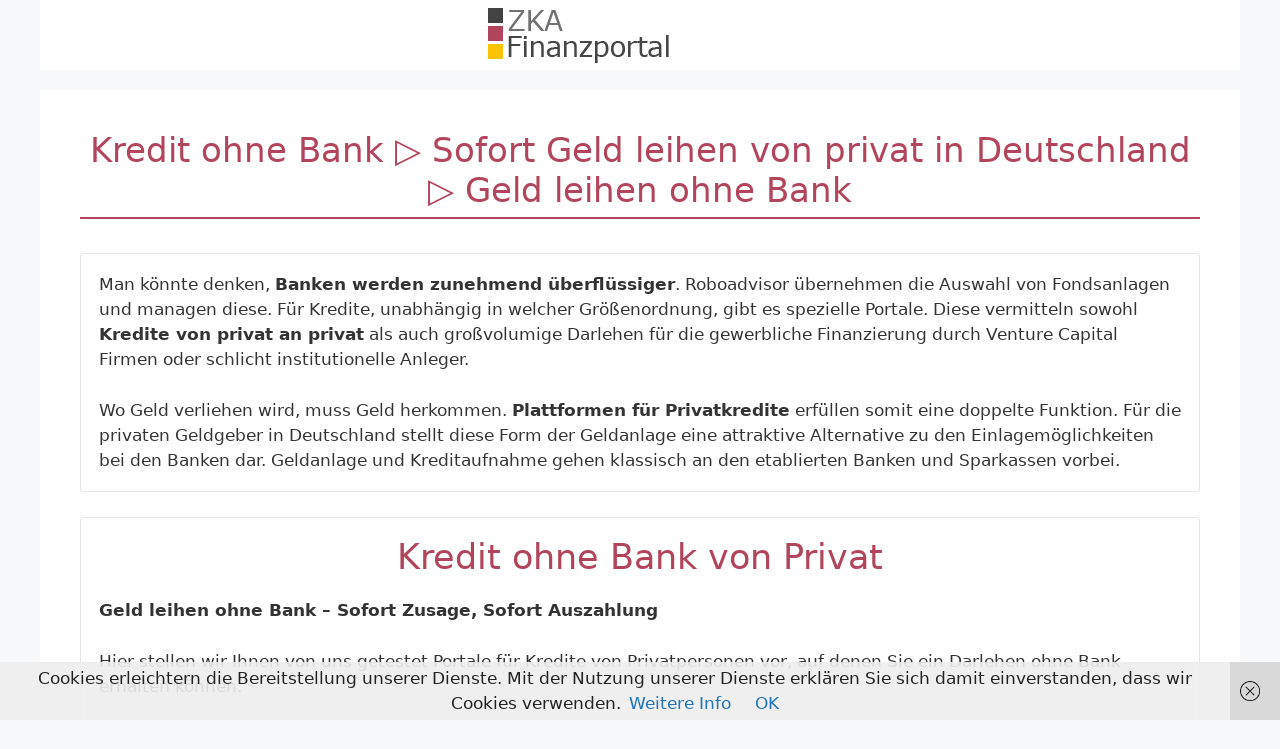

--- FILE ---
content_type: text/html; charset=UTF-8
request_url: https://www.zentraler-kreditausschuss.de/kredit-ohne-bank-sofort-geld-leihen/
body_size: 23290
content:
<!DOCTYPE html>
<html lang="de">
<head>
	<meta charset="UTF-8">
	<meta name='robots' content='index, follow, max-image-preview:large, max-snippet:-1, max-video-preview:-1' />
<meta name="viewport" content="width=device-width, initial-scale=1">
	<!-- This site is optimized with the Yoast SEO plugin v26.7 - https://yoast.com/wordpress/plugins/seo/ -->
	<title>Kredit ohne Bank ▷ Sofort Geld leihen von privat in Deutschland</title>
<style id="rocket-critical-css">.screen-reader-text{border:0;clip:rect(1px,1px,1px,1px);-webkit-clip-path:inset(50%);clip-path:inset(50%);height:1px;margin:-1px;overflow:hidden;padding:0;position:absolute;width:1px;word-wrap:normal!important}#toc_container li,#toc_container ul{margin:0;padding:0}#toc_container.no_bullets li,#toc_container.no_bullets ul,#toc_container.no_bullets ul li{background:0 0;list-style-type:none;list-style:none}#toc_container p.toc_title+ul.toc_list{margin-top:1em}#toc_container a{text-decoration:none;text-shadow:none}body,html,li,ul{margin:0;padding:0;border:0}html{font-family:sans-serif;-webkit-text-size-adjust:100%;-ms-text-size-adjust:100%;-webkit-font-smoothing:antialiased;-moz-osx-font-smoothing:grayscale}html{box-sizing:border-box}*,::after,::before{box-sizing:inherit}button{font-family:inherit;font-size:100%;margin:0}::-moz-focus-inner{border-style:none;padding:0}:-moz-focusring{outline:1px dotted ButtonText}body,button{font-family:-apple-system,system-ui,BlinkMacSystemFont,"Segoe UI",Helvetica,Arial,sans-serif,"Apple Color Emoji","Segoe UI Emoji","Segoe UI Symbol";font-weight:400;text-transform:none;font-size:17px;line-height:1.5}ul{margin:0 0 1.5em 3em}ul{list-style:disc}li>ul{margin-bottom:0;margin-left:1.5em}img{height:auto;max-width:100%}button{background:#55555e;color:#fff;border:1px solid transparent;-webkit-appearance:button;padding:10px 20px}a{text-decoration:none}.screen-reader-text{border:0;clip:rect(1px,1px,1px,1px);-webkit-clip-path:inset(50%);clip-path:inset(50%);height:1px;margin:-1px;overflow:hidden;padding:0;position:absolute!important;width:1px;word-wrap:normal!important}.main-navigation{z-index:100;padding:0;clear:both;display:block}.main-navigation a{display:block;text-decoration:none;font-weight:400;text-transform:none;font-size:15px}.main-navigation ul{list-style:none;margin:0;padding-left:0}.main-navigation .main-nav ul li a{padding-left:20px;padding-right:20px;line-height:60px}.inside-navigation{position:relative}.main-navigation .inside-navigation{display:flex;align-items:center;flex-wrap:wrap;justify-content:space-between}.main-navigation .main-nav>ul{display:flex;flex-wrap:wrap;align-items:center}.main-navigation li{position:relative}.main-navigation ul ul{display:block;box-shadow:1px 1px 0 rgba(0,0,0,.1);float:left;position:absolute;left:-99999px;opacity:0;z-index:99999;width:200px;text-align:left;top:auto;height:0;overflow:hidden}.main-navigation ul ul a{display:block}.main-navigation ul ul li{width:100%}.main-navigation .main-nav ul ul li a{line-height:normal;padding:10px 20px;font-size:14px}.main-navigation .main-nav ul li.menu-item-has-children>a{padding-right:0;position:relative}.menu-item-has-children .dropdown-menu-toggle{display:inline-block;height:100%;clear:both;padding-right:20px;padding-left:10px}.site-header{position:relative}.inside-header{padding:20px 40px}.inside-header{display:flex;align-items:center}.nav-float-right #site-navigation{margin-left:auto}.posted-on .updated{display:none}.grid-container{margin-left:auto;margin-right:auto;max-width:1200px}.gp-icon{display:inline-flex;align-self:center}.gp-icon svg{height:1em;width:1em;top:.125em;position:relative;fill:currentColor}.icon-menu-bars svg:nth-child(2){display:none}.menu-toggle{display:none}.menu-toggle{padding:0 20px;line-height:60px;margin:0;font-weight:400;text-transform:none;font-size:15px}.menu-toggle .mobile-menu{padding-left:3px}.menu-toggle .gp-icon+.mobile-menu{padding-left:9px}button.menu-toggle{background-color:transparent;flex-grow:1;border:0;text-align:center}.mobile-menu-control-wrapper{display:none;margin-left:auto;align-items:center}@media (max-width:768px){.inside-header{flex-direction:column;text-align:center}}ul{list-style-position:inside}:root{--swiper-theme-color:#007aff}:root{--swiper-navigation-size:44px}:root{--jp-carousel-primary-color:#fff;--jp-carousel-primary-subtle-color:#999;--jp-carousel-bg-color:#000;--jp-carousel-bg-faded-color:#222;--jp-carousel-border-color:#3a3a3a}.screen-reader-text{border:0;clip:rect(1px,1px,1px,1px);-webkit-clip-path:inset(50%);clip-path:inset(50%);height:1px;margin:-1px;overflow:hidden;padding:0;position:absolute!important;width:1px;word-wrap:normal!important}.screen-reader-text{border:0;clip:rect(1px,1px,1px,1px);-webkit-clip-path:inset(50%);clip-path:inset(50%);height:1px;margin:-1px;overflow:hidden;padding:0;position:absolute!important;width:1px;word-wrap:normal!important}.abh_tab_content .abh_text .abh_name,.abh_tabs li:before,section.abh_tab{padding:0!important;margin:0!important}.abh_tabs{width:100%!important}.abh_tabs{list-style:none!important;padding:5px 0!important;margin:0!important;font:13px arial!important}.abh_tab_content .abh_text ul,.abh_tabs li{list-style:none!important;padding:0!important}.abh_tabs li{display:none;margin:0!important}.abh_tabs li:before{content:""!important}.abh_tab_content .abh_tab,.abh_tabs{display:none}.abh_tabs li a{background-color:transparent!important;border:0 solid #ccc!important;padding:4px 10px 5px!important;text-decoration:none!important;border-bottom:none!important;outline:0!important;box-shadow:0 1px 4px rgba(0,0,0,.2)!important;-webkit-box-shadow:none!important}.abh_tabs li a,.abh_tabs li.abh_active a{color:#333!important}.abh_tabs li.abh_active a{background-color:#eee!important;padding:4px 10px 5px!important;border-bottom:none!important}.abh_tab_content .abh_image{display:block;float:left!important;width:90px!important;margin:0!important;padding:0!important}.abh_tab_content .abh_image a,.abh_tab_content .abh_text a,.abh_tabs li.abh_active a{box-shadow:0 1px 4px rgba(0,0,0,.2)!important;-webkit-box-shadow:none!important}.abh_tab_content .abh_image a{border:0!important}.abh_tab_content .abh_image img{border-radius:3px!important;-webkit-border-radius:3px!important;-moz-border-radius:3px!important;box-shadow:none!important;overflow:hidden!important;border:1px solid #ddd!important;padding:5px!important;max-width:80px!important;height:auto}.abh_tab_content .abh_text{margin-left:110px!important;line-height:1.5!important}.abh_tab_content .abh_text .abh_name{font-size:20px!important;clear:none!important;font-weight:700!important;text-align:left!important;line-height:20px!important}.abh_tab_content .abh_text a{font-size:100%!important;text-decoration:none!important}.abh_tab_content .abh_text .abh_description{position:static!important;padding-top:6px!important;font-size:13px!important;width:100%!important}.abh_tab_content .abh_text .abh_allposts{font-size:11px!important;vertical-align:middle!important}.abh_tab_content .abh_text ul{margin:5px 0 0 15px!important}.abh_tab_content .abh_text ul li,.abh_tab_content .abh_text ul li span{font-size:13px!important;line-height:20px!important;margin:0!important}.abh_tab_content .abh_social{display:block;float:right!important;line-height:1px!important;padding:0!important;margin:3px 0 0!important;text-align:right!important}@media only screen and (max-width:600px){.abh_box .abh_image{float:none!important;margin:5px auto!important}.abh_box .abh_text{margin:0!important;width:100%!important}}</style>
	<meta name="description" content="BELIEBT ⭐ Hier SOFORT einen günstigen Kredit ohne Bank finden ▷ Direkt online anfordern ▷ Günstige Zinsen &amp; sehr schnelle Auszahlung des Kredites." />
	<link rel="canonical" href="https://www.zentraler-kreditausschuss.de/kredit-ohne-bank-sofort-geld-leihen/" />
	<meta name="twitter:label1" content="Verfasst von" />
	<meta name="twitter:data1" content="Michael Scholtz" />
	<meta name="twitter:label2" content="Geschätzte Lesezeit" />
	<meta name="twitter:data2" content="4 Minuten" />
	<script type="application/ld+json" class="yoast-schema-graph">{"@context":"https://schema.org","@graph":[{"@type":"Article","@id":"https://www.zentraler-kreditausschuss.de/kredit-ohne-bank-sofort-geld-leihen/#article","isPartOf":{"@id":"https://www.zentraler-kreditausschuss.de/kredit-ohne-bank-sofort-geld-leihen/"},"author":{"name":"Michael Scholtz","@id":"https://www.zentraler-kreditausschuss.de/#/schema/person/7b97258f2c1ee5e5ede89c6bdee68dce"},"headline":"Kredit ohne Bank ▷ Sofort Geld leihen von privat in Deutschland ▷ Geld leihen ohne Bank","datePublished":"2017-11-13T15:20:09+00:00","dateModified":"2022-02-23T14:46:03+00:00","mainEntityOfPage":{"@id":"https://www.zentraler-kreditausschuss.de/kredit-ohne-bank-sofort-geld-leihen/"},"wordCount":815,"publisher":{"@id":"https://www.zentraler-kreditausschuss.de/#organization"},"articleSection":["Kredit"],"inLanguage":"de"},{"@type":"WebPage","@id":"https://www.zentraler-kreditausschuss.de/kredit-ohne-bank-sofort-geld-leihen/","url":"https://www.zentraler-kreditausschuss.de/kredit-ohne-bank-sofort-geld-leihen/","name":"Kredit ohne Bank ▷ Sofort Geld leihen von privat in Deutschland","isPartOf":{"@id":"https://www.zentraler-kreditausschuss.de/#website"},"datePublished":"2017-11-13T15:20:09+00:00","dateModified":"2022-02-23T14:46:03+00:00","description":"BELIEBT ⭐ Hier SOFORT einen günstigen Kredit ohne Bank finden ▷ Direkt online anfordern ▷ Günstige Zinsen & sehr schnelle Auszahlung des Kredites.","breadcrumb":{"@id":"https://www.zentraler-kreditausschuss.de/kredit-ohne-bank-sofort-geld-leihen/#breadcrumb"},"inLanguage":"de","potentialAction":[{"@type":"ReadAction","target":["https://www.zentraler-kreditausschuss.de/kredit-ohne-bank-sofort-geld-leihen/"]}]},{"@type":"BreadcrumbList","@id":"https://www.zentraler-kreditausschuss.de/kredit-ohne-bank-sofort-geld-leihen/#breadcrumb","itemListElement":[{"@type":"ListItem","position":1,"name":"Startseite","item":"https://www.zentraler-kreditausschuss.de/"},{"@type":"ListItem","position":2,"name":"Artikel","item":"https://www.zentraler-kreditausschuss.de/artikel/"},{"@type":"ListItem","position":3,"name":"Kredit ohne Bank ▷ Sofort Geld leihen von privat in Deutschland ▷ Geld leihen ohne Bank"}]},{"@type":"WebSite","@id":"https://www.zentraler-kreditausschuss.de/#website","url":"https://www.zentraler-kreditausschuss.de/","name":"ZKA","description":"","publisher":{"@id":"https://www.zentraler-kreditausschuss.de/#organization"},"potentialAction":[{"@type":"SearchAction","target":{"@type":"EntryPoint","urlTemplate":"https://www.zentraler-kreditausschuss.de/?s={search_term_string}"},"query-input":{"@type":"PropertyValueSpecification","valueRequired":true,"valueName":"search_term_string"}}],"inLanguage":"de"},{"@type":"Organization","@id":"https://www.zentraler-kreditausschuss.de/#organization","name":"ZKA","url":"https://www.zentraler-kreditausschuss.de/","logo":{"@type":"ImageObject","inLanguage":"de","@id":"https://www.zentraler-kreditausschuss.de/#/schema/logo/image/","url":"https://www.zentraler-kreditausschuss.de/wp-content/uploads/2018/03/zka-finanzportal.jpg","contentUrl":"https://www.zentraler-kreditausschuss.de/wp-content/uploads/2018/03/zka-finanzportal.jpg","width":320,"height":60,"caption":"ZKA"},"image":{"@id":"https://www.zentraler-kreditausschuss.de/#/schema/logo/image/"}},{"@type":"Person","@id":"https://www.zentraler-kreditausschuss.de/#/schema/person/7b97258f2c1ee5e5ede89c6bdee68dce","name":"Michael Scholtz","image":{"@type":"ImageObject","inLanguage":"de","@id":"https://www.zentraler-kreditausschuss.de/#/schema/person/image/","url":"https://secure.gravatar.com/avatar/acf0e2d4c89a2a5e3be3d229b438cbc836039a3a620e02382506a7908e24fe84?s=96&d=mm&r=g","contentUrl":"https://secure.gravatar.com/avatar/acf0e2d4c89a2a5e3be3d229b438cbc836039a3a620e02382506a7908e24fe84?s=96&d=mm&r=g","caption":"Michael Scholtz"},"description":"Michael Scholtz, Jahrgang 1971, ist Online-Redakteur und bringt seine Erfahrung auf dem ZKA Finanzportal vor allem im Bereich Finanzprodukte und Ratgeber ein. Er ist erst zufrieden mit seiner Arbeit, wenn auch ein nur durchschnittlich gebildeter Leser die Lösung für sein finanzielles Problem gefunden und verstanden hat.","sameAs":["https://www.zentraler-kreditausschuss.de/redaktion/"]}]}</script>
	<!-- / Yoast SEO plugin. -->



<link rel="alternate" type="application/rss+xml" title="ZKA &raquo; Feed" href="https://www.zentraler-kreditausschuss.de/feed/" />
<link rel="alternate" type="application/rss+xml" title="ZKA &raquo; Kommentar-Feed" href="https://www.zentraler-kreditausschuss.de/comments/feed/" />
<link rel="alternate" title="oEmbed (JSON)" type="application/json+oembed" href="https://www.zentraler-kreditausschuss.de/wp-json/oembed/1.0/embed?url=https%3A%2F%2Fwww.zentraler-kreditausschuss.de%2Fkredit-ohne-bank-sofort-geld-leihen%2F" />
<link rel="alternate" title="oEmbed (XML)" type="text/xml+oembed" href="https://www.zentraler-kreditausschuss.de/wp-json/oembed/1.0/embed?url=https%3A%2F%2Fwww.zentraler-kreditausschuss.de%2Fkredit-ohne-bank-sofort-geld-leihen%2F&#038;format=xml" />
<style id='wp-img-auto-sizes-contain-inline-css'>
img:is([sizes=auto i],[sizes^="auto," i]){contain-intrinsic-size:3000px 1500px}
/*# sourceURL=wp-img-auto-sizes-contain-inline-css */
</style>
<style id='wp-emoji-styles-inline-css'>

	img.wp-smiley, img.emoji {
		display: inline !important;
		border: none !important;
		box-shadow: none !important;
		height: 1em !important;
		width: 1em !important;
		margin: 0 0.07em !important;
		vertical-align: -0.1em !important;
		background: none !important;
		padding: 0 !important;
	}
/*# sourceURL=wp-emoji-styles-inline-css */
</style>
<style id='wp-block-library-inline-css'>
:root{--wp-block-synced-color:#7a00df;--wp-block-synced-color--rgb:122,0,223;--wp-bound-block-color:var(--wp-block-synced-color);--wp-editor-canvas-background:#ddd;--wp-admin-theme-color:#007cba;--wp-admin-theme-color--rgb:0,124,186;--wp-admin-theme-color-darker-10:#006ba1;--wp-admin-theme-color-darker-10--rgb:0,107,160.5;--wp-admin-theme-color-darker-20:#005a87;--wp-admin-theme-color-darker-20--rgb:0,90,135;--wp-admin-border-width-focus:2px}@media (min-resolution:192dpi){:root{--wp-admin-border-width-focus:1.5px}}.wp-element-button{cursor:pointer}:root .has-very-light-gray-background-color{background-color:#eee}:root .has-very-dark-gray-background-color{background-color:#313131}:root .has-very-light-gray-color{color:#eee}:root .has-very-dark-gray-color{color:#313131}:root .has-vivid-green-cyan-to-vivid-cyan-blue-gradient-background{background:linear-gradient(135deg,#00d084,#0693e3)}:root .has-purple-crush-gradient-background{background:linear-gradient(135deg,#34e2e4,#4721fb 50%,#ab1dfe)}:root .has-hazy-dawn-gradient-background{background:linear-gradient(135deg,#faaca8,#dad0ec)}:root .has-subdued-olive-gradient-background{background:linear-gradient(135deg,#fafae1,#67a671)}:root .has-atomic-cream-gradient-background{background:linear-gradient(135deg,#fdd79a,#004a59)}:root .has-nightshade-gradient-background{background:linear-gradient(135deg,#330968,#31cdcf)}:root .has-midnight-gradient-background{background:linear-gradient(135deg,#020381,#2874fc)}:root{--wp--preset--font-size--normal:16px;--wp--preset--font-size--huge:42px}.has-regular-font-size{font-size:1em}.has-larger-font-size{font-size:2.625em}.has-normal-font-size{font-size:var(--wp--preset--font-size--normal)}.has-huge-font-size{font-size:var(--wp--preset--font-size--huge)}.has-text-align-center{text-align:center}.has-text-align-left{text-align:left}.has-text-align-right{text-align:right}.has-fit-text{white-space:nowrap!important}#end-resizable-editor-section{display:none}.aligncenter{clear:both}.items-justified-left{justify-content:flex-start}.items-justified-center{justify-content:center}.items-justified-right{justify-content:flex-end}.items-justified-space-between{justify-content:space-between}.screen-reader-text{border:0;clip-path:inset(50%);height:1px;margin:-1px;overflow:hidden;padding:0;position:absolute;width:1px;word-wrap:normal!important}.screen-reader-text:focus{background-color:#ddd;clip-path:none;color:#444;display:block;font-size:1em;height:auto;left:5px;line-height:normal;padding:15px 23px 14px;text-decoration:none;top:5px;width:auto;z-index:100000}html :where(.has-border-color){border-style:solid}html :where([style*=border-top-color]){border-top-style:solid}html :where([style*=border-right-color]){border-right-style:solid}html :where([style*=border-bottom-color]){border-bottom-style:solid}html :where([style*=border-left-color]){border-left-style:solid}html :where([style*=border-width]){border-style:solid}html :where([style*=border-top-width]){border-top-style:solid}html :where([style*=border-right-width]){border-right-style:solid}html :where([style*=border-bottom-width]){border-bottom-style:solid}html :where([style*=border-left-width]){border-left-style:solid}html :where(img[class*=wp-image-]){height:auto;max-width:100%}:where(figure){margin:0 0 1em}html :where(.is-position-sticky){--wp-admin--admin-bar--position-offset:var(--wp-admin--admin-bar--height,0px)}@media screen and (max-width:600px){html :where(.is-position-sticky){--wp-admin--admin-bar--position-offset:0px}}

/*# sourceURL=wp-block-library-inline-css */
</style><style id='global-styles-inline-css'>
:root{--wp--preset--aspect-ratio--square: 1;--wp--preset--aspect-ratio--4-3: 4/3;--wp--preset--aspect-ratio--3-4: 3/4;--wp--preset--aspect-ratio--3-2: 3/2;--wp--preset--aspect-ratio--2-3: 2/3;--wp--preset--aspect-ratio--16-9: 16/9;--wp--preset--aspect-ratio--9-16: 9/16;--wp--preset--color--black: #000000;--wp--preset--color--cyan-bluish-gray: #abb8c3;--wp--preset--color--white: #ffffff;--wp--preset--color--pale-pink: #f78da7;--wp--preset--color--vivid-red: #cf2e2e;--wp--preset--color--luminous-vivid-orange: #ff6900;--wp--preset--color--luminous-vivid-amber: #fcb900;--wp--preset--color--light-green-cyan: #7bdcb5;--wp--preset--color--vivid-green-cyan: #00d084;--wp--preset--color--pale-cyan-blue: #8ed1fc;--wp--preset--color--vivid-cyan-blue: #0693e3;--wp--preset--color--vivid-purple: #9b51e0;--wp--preset--color--contrast: var(--contrast);--wp--preset--color--contrast-2: var(--contrast-2);--wp--preset--color--contrast-3: var(--contrast-3);--wp--preset--color--base: var(--base);--wp--preset--color--base-2: var(--base-2);--wp--preset--color--base-3: var(--base-3);--wp--preset--color--accent: var(--accent);--wp--preset--gradient--vivid-cyan-blue-to-vivid-purple: linear-gradient(135deg,rgb(6,147,227) 0%,rgb(155,81,224) 100%);--wp--preset--gradient--light-green-cyan-to-vivid-green-cyan: linear-gradient(135deg,rgb(122,220,180) 0%,rgb(0,208,130) 100%);--wp--preset--gradient--luminous-vivid-amber-to-luminous-vivid-orange: linear-gradient(135deg,rgb(252,185,0) 0%,rgb(255,105,0) 100%);--wp--preset--gradient--luminous-vivid-orange-to-vivid-red: linear-gradient(135deg,rgb(255,105,0) 0%,rgb(207,46,46) 100%);--wp--preset--gradient--very-light-gray-to-cyan-bluish-gray: linear-gradient(135deg,rgb(238,238,238) 0%,rgb(169,184,195) 100%);--wp--preset--gradient--cool-to-warm-spectrum: linear-gradient(135deg,rgb(74,234,220) 0%,rgb(151,120,209) 20%,rgb(207,42,186) 40%,rgb(238,44,130) 60%,rgb(251,105,98) 80%,rgb(254,248,76) 100%);--wp--preset--gradient--blush-light-purple: linear-gradient(135deg,rgb(255,206,236) 0%,rgb(152,150,240) 100%);--wp--preset--gradient--blush-bordeaux: linear-gradient(135deg,rgb(254,205,165) 0%,rgb(254,45,45) 50%,rgb(107,0,62) 100%);--wp--preset--gradient--luminous-dusk: linear-gradient(135deg,rgb(255,203,112) 0%,rgb(199,81,192) 50%,rgb(65,88,208) 100%);--wp--preset--gradient--pale-ocean: linear-gradient(135deg,rgb(255,245,203) 0%,rgb(182,227,212) 50%,rgb(51,167,181) 100%);--wp--preset--gradient--electric-grass: linear-gradient(135deg,rgb(202,248,128) 0%,rgb(113,206,126) 100%);--wp--preset--gradient--midnight: linear-gradient(135deg,rgb(2,3,129) 0%,rgb(40,116,252) 100%);--wp--preset--font-size--small: 13px;--wp--preset--font-size--medium: 20px;--wp--preset--font-size--large: 36px;--wp--preset--font-size--x-large: 42px;--wp--preset--spacing--20: 0.44rem;--wp--preset--spacing--30: 0.67rem;--wp--preset--spacing--40: 1rem;--wp--preset--spacing--50: 1.5rem;--wp--preset--spacing--60: 2.25rem;--wp--preset--spacing--70: 3.38rem;--wp--preset--spacing--80: 5.06rem;--wp--preset--shadow--natural: 6px 6px 9px rgba(0, 0, 0, 0.2);--wp--preset--shadow--deep: 12px 12px 50px rgba(0, 0, 0, 0.4);--wp--preset--shadow--sharp: 6px 6px 0px rgba(0, 0, 0, 0.2);--wp--preset--shadow--outlined: 6px 6px 0px -3px rgb(255, 255, 255), 6px 6px rgb(0, 0, 0);--wp--preset--shadow--crisp: 6px 6px 0px rgb(0, 0, 0);}:where(.is-layout-flex){gap: 0.5em;}:where(.is-layout-grid){gap: 0.5em;}body .is-layout-flex{display: flex;}.is-layout-flex{flex-wrap: wrap;align-items: center;}.is-layout-flex > :is(*, div){margin: 0;}body .is-layout-grid{display: grid;}.is-layout-grid > :is(*, div){margin: 0;}:where(.wp-block-columns.is-layout-flex){gap: 2em;}:where(.wp-block-columns.is-layout-grid){gap: 2em;}:where(.wp-block-post-template.is-layout-flex){gap: 1.25em;}:where(.wp-block-post-template.is-layout-grid){gap: 1.25em;}.has-black-color{color: var(--wp--preset--color--black) !important;}.has-cyan-bluish-gray-color{color: var(--wp--preset--color--cyan-bluish-gray) !important;}.has-white-color{color: var(--wp--preset--color--white) !important;}.has-pale-pink-color{color: var(--wp--preset--color--pale-pink) !important;}.has-vivid-red-color{color: var(--wp--preset--color--vivid-red) !important;}.has-luminous-vivid-orange-color{color: var(--wp--preset--color--luminous-vivid-orange) !important;}.has-luminous-vivid-amber-color{color: var(--wp--preset--color--luminous-vivid-amber) !important;}.has-light-green-cyan-color{color: var(--wp--preset--color--light-green-cyan) !important;}.has-vivid-green-cyan-color{color: var(--wp--preset--color--vivid-green-cyan) !important;}.has-pale-cyan-blue-color{color: var(--wp--preset--color--pale-cyan-blue) !important;}.has-vivid-cyan-blue-color{color: var(--wp--preset--color--vivid-cyan-blue) !important;}.has-vivid-purple-color{color: var(--wp--preset--color--vivid-purple) !important;}.has-black-background-color{background-color: var(--wp--preset--color--black) !important;}.has-cyan-bluish-gray-background-color{background-color: var(--wp--preset--color--cyan-bluish-gray) !important;}.has-white-background-color{background-color: var(--wp--preset--color--white) !important;}.has-pale-pink-background-color{background-color: var(--wp--preset--color--pale-pink) !important;}.has-vivid-red-background-color{background-color: var(--wp--preset--color--vivid-red) !important;}.has-luminous-vivid-orange-background-color{background-color: var(--wp--preset--color--luminous-vivid-orange) !important;}.has-luminous-vivid-amber-background-color{background-color: var(--wp--preset--color--luminous-vivid-amber) !important;}.has-light-green-cyan-background-color{background-color: var(--wp--preset--color--light-green-cyan) !important;}.has-vivid-green-cyan-background-color{background-color: var(--wp--preset--color--vivid-green-cyan) !important;}.has-pale-cyan-blue-background-color{background-color: var(--wp--preset--color--pale-cyan-blue) !important;}.has-vivid-cyan-blue-background-color{background-color: var(--wp--preset--color--vivid-cyan-blue) !important;}.has-vivid-purple-background-color{background-color: var(--wp--preset--color--vivid-purple) !important;}.has-black-border-color{border-color: var(--wp--preset--color--black) !important;}.has-cyan-bluish-gray-border-color{border-color: var(--wp--preset--color--cyan-bluish-gray) !important;}.has-white-border-color{border-color: var(--wp--preset--color--white) !important;}.has-pale-pink-border-color{border-color: var(--wp--preset--color--pale-pink) !important;}.has-vivid-red-border-color{border-color: var(--wp--preset--color--vivid-red) !important;}.has-luminous-vivid-orange-border-color{border-color: var(--wp--preset--color--luminous-vivid-orange) !important;}.has-luminous-vivid-amber-border-color{border-color: var(--wp--preset--color--luminous-vivid-amber) !important;}.has-light-green-cyan-border-color{border-color: var(--wp--preset--color--light-green-cyan) !important;}.has-vivid-green-cyan-border-color{border-color: var(--wp--preset--color--vivid-green-cyan) !important;}.has-pale-cyan-blue-border-color{border-color: var(--wp--preset--color--pale-cyan-blue) !important;}.has-vivid-cyan-blue-border-color{border-color: var(--wp--preset--color--vivid-cyan-blue) !important;}.has-vivid-purple-border-color{border-color: var(--wp--preset--color--vivid-purple) !important;}.has-vivid-cyan-blue-to-vivid-purple-gradient-background{background: var(--wp--preset--gradient--vivid-cyan-blue-to-vivid-purple) !important;}.has-light-green-cyan-to-vivid-green-cyan-gradient-background{background: var(--wp--preset--gradient--light-green-cyan-to-vivid-green-cyan) !important;}.has-luminous-vivid-amber-to-luminous-vivid-orange-gradient-background{background: var(--wp--preset--gradient--luminous-vivid-amber-to-luminous-vivid-orange) !important;}.has-luminous-vivid-orange-to-vivid-red-gradient-background{background: var(--wp--preset--gradient--luminous-vivid-orange-to-vivid-red) !important;}.has-very-light-gray-to-cyan-bluish-gray-gradient-background{background: var(--wp--preset--gradient--very-light-gray-to-cyan-bluish-gray) !important;}.has-cool-to-warm-spectrum-gradient-background{background: var(--wp--preset--gradient--cool-to-warm-spectrum) !important;}.has-blush-light-purple-gradient-background{background: var(--wp--preset--gradient--blush-light-purple) !important;}.has-blush-bordeaux-gradient-background{background: var(--wp--preset--gradient--blush-bordeaux) !important;}.has-luminous-dusk-gradient-background{background: var(--wp--preset--gradient--luminous-dusk) !important;}.has-pale-ocean-gradient-background{background: var(--wp--preset--gradient--pale-ocean) !important;}.has-electric-grass-gradient-background{background: var(--wp--preset--gradient--electric-grass) !important;}.has-midnight-gradient-background{background: var(--wp--preset--gradient--midnight) !important;}.has-small-font-size{font-size: var(--wp--preset--font-size--small) !important;}.has-medium-font-size{font-size: var(--wp--preset--font-size--medium) !important;}.has-large-font-size{font-size: var(--wp--preset--font-size--large) !important;}.has-x-large-font-size{font-size: var(--wp--preset--font-size--x-large) !important;}
/*# sourceURL=global-styles-inline-css */
</style>

<style id='classic-theme-styles-inline-css'>
/*! This file is auto-generated */
.wp-block-button__link{color:#fff;background-color:#32373c;border-radius:9999px;box-shadow:none;text-decoration:none;padding:calc(.667em + 2px) calc(1.333em + 2px);font-size:1.125em}.wp-block-file__button{background:#32373c;color:#fff;text-decoration:none}
/*# sourceURL=/wp-includes/css/classic-themes.min.css */
</style>
<link rel='preload'  href='https://www.zentraler-kreditausschuss.de/wp-content/plugins/table-of-contents-plus/screen.min.css?ver=2411.1' data-rocket-async="style" as="style" onload="this.onload=null;this.rel='stylesheet'" onerror="this.removeAttribute('data-rocket-async')"  media='all' />
<style id='toc-screen-inline-css'>
div#toc_container {background: #fefefe;border: 1px solid #4B5054;}div#toc_container ul li {font-size: 90%;}div#toc_container p.toc_title {color: #4B5054;}div#toc_container p.toc_title a,div#toc_container ul.toc_list a {color: #4B5054;}
/*# sourceURL=toc-screen-inline-css */
</style>
<link rel='preload'  href='https://www.zentraler-kreditausschuss.de/wp-content/themes/generatepress/assets/css/components/widget-areas.min.css?ver=3.6.1' data-rocket-async="style" as="style" onload="this.onload=null;this.rel='stylesheet'" onerror="this.removeAttribute('data-rocket-async')"  media='all' />
<link rel='preload'  href='https://www.zentraler-kreditausschuss.de/wp-content/themes/generatepress/assets/css/main.min.css?ver=3.6.1' data-rocket-async="style" as="style" onload="this.onload=null;this.rel='stylesheet'" onerror="this.removeAttribute('data-rocket-async')"  media='all' />
<style id='generate-style-inline-css'>
body{background-color:var(--base-2);color:var(--contrast);}a{color:var(--accent);}a{text-decoration:underline;}.entry-title a, .site-branding a, a.button, .wp-block-button__link, .main-navigation a{text-decoration:none;}a:hover, a:focus, a:active{color:var(--contrast);}.wp-block-group__inner-container{max-width:1200px;margin-left:auto;margin-right:auto;}.generate-back-to-top{font-size:20px;border-radius:3px;position:fixed;bottom:30px;right:30px;line-height:40px;width:40px;text-align:center;z-index:10;transition:opacity 300ms ease-in-out;opacity:0.1;transform:translateY(1000px);}.generate-back-to-top__show{opacity:1;transform:translateY(0);}:root{--contrast:#222222;--contrast-2:#575760;--contrast-3:#b2b2be;--base:#f0f0f0;--base-2:#f7f8f9;--base-3:#ffffff;--accent:#1e73be;}:root .has-contrast-color{color:var(--contrast);}:root .has-contrast-background-color{background-color:var(--contrast);}:root .has-contrast-2-color{color:var(--contrast-2);}:root .has-contrast-2-background-color{background-color:var(--contrast-2);}:root .has-contrast-3-color{color:var(--contrast-3);}:root .has-contrast-3-background-color{background-color:var(--contrast-3);}:root .has-base-color{color:var(--base);}:root .has-base-background-color{background-color:var(--base);}:root .has-base-2-color{color:var(--base-2);}:root .has-base-2-background-color{background-color:var(--base-2);}:root .has-base-3-color{color:var(--base-3);}:root .has-base-3-background-color{background-color:var(--base-3);}:root .has-accent-color{color:var(--accent);}:root .has-accent-background-color{background-color:var(--accent);}h1.entry-title{font-weight:500;font-size:34px;}.widget-title{font-weight:500;font-size:20px;}.top-bar{background-color:#636363;color:#ffffff;}.top-bar a{color:#ffffff;}.top-bar a:hover{color:#303030;}.site-header{background-color:var(--base-3);}.main-title a,.main-title a:hover{color:var(--contrast);}.site-description{color:var(--contrast-2);}.mobile-menu-control-wrapper .menu-toggle,.mobile-menu-control-wrapper .menu-toggle:hover,.mobile-menu-control-wrapper .menu-toggle:focus,.has-inline-mobile-toggle #site-navigation.toggled{background-color:rgba(0, 0, 0, 0.02);}.main-navigation,.main-navigation ul ul{background-color:var(--base-3);}.main-navigation .main-nav ul li a, .main-navigation .menu-toggle, .main-navigation .menu-bar-items{color:var(--contrast);}.main-navigation .main-nav ul li:not([class*="current-menu-"]):hover > a, .main-navigation .main-nav ul li:not([class*="current-menu-"]):focus > a, .main-navigation .main-nav ul li.sfHover:not([class*="current-menu-"]) > a, .main-navigation .menu-bar-item:hover > a, .main-navigation .menu-bar-item.sfHover > a{color:var(--accent);}button.menu-toggle:hover,button.menu-toggle:focus{color:var(--contrast);}.main-navigation .main-nav ul li[class*="current-menu-"] > a{color:var(--accent);}.navigation-search input[type="search"],.navigation-search input[type="search"]:active, .navigation-search input[type="search"]:focus, .main-navigation .main-nav ul li.search-item.active > a, .main-navigation .menu-bar-items .search-item.active > a{color:var(--accent);}.main-navigation ul ul{background-color:var(--base);}.separate-containers .inside-article, .separate-containers .comments-area, .separate-containers .page-header, .one-container .container, .separate-containers .paging-navigation, .inside-page-header{background-color:var(--base-3);}.entry-header h1,.page-header h1{color:#B2445C;}.entry-title a{color:var(--contrast);}.entry-title a:hover{color:var(--contrast-2);}.entry-meta{color:var(--contrast-2);}h1{color:#B2445C;}h2{color:#B2445C;}.sidebar .widget{background-color:var(--base-3);}.footer-widgets{background-color:var(--base-3);}.site-info{background-color:var(--base-3);}input[type="text"],input[type="email"],input[type="url"],input[type="password"],input[type="search"],input[type="tel"],input[type="number"],textarea,select{color:var(--contrast);background-color:var(--base-2);border-color:var(--base);}input[type="text"]:focus,input[type="email"]:focus,input[type="url"]:focus,input[type="password"]:focus,input[type="search"]:focus,input[type="tel"]:focus,input[type="number"]:focus,textarea:focus,select:focus{color:var(--contrast);background-color:var(--base-2);border-color:var(--contrast-3);}button,html input[type="button"],input[type="reset"],input[type="submit"],a.button,a.wp-block-button__link:not(.has-background){color:#ffffff;background-color:#55555e;}button:hover,html input[type="button"]:hover,input[type="reset"]:hover,input[type="submit"]:hover,a.button:hover,button:focus,html input[type="button"]:focus,input[type="reset"]:focus,input[type="submit"]:focus,a.button:focus,a.wp-block-button__link:not(.has-background):active,a.wp-block-button__link:not(.has-background):focus,a.wp-block-button__link:not(.has-background):hover{color:#ffffff;background-color:#3f4047;}a.generate-back-to-top{background-color:rgba( 0,0,0,0.4 );color:#ffffff;}a.generate-back-to-top:hover,a.generate-back-to-top:focus{background-color:rgba( 0,0,0,0.6 );color:#ffffff;}:root{--gp-search-modal-bg-color:var(--base-3);--gp-search-modal-text-color:var(--contrast);--gp-search-modal-overlay-bg-color:rgba(0,0,0,0.2);}@media (max-width:768px){.main-navigation .menu-bar-item:hover > a, .main-navigation .menu-bar-item.sfHover > a{background:none;color:var(--contrast);}}.inside-header{padding:5px 40px 5px 40px;}.nav-below-header .main-navigation .inside-navigation.grid-container, .nav-above-header .main-navigation .inside-navigation.grid-container{padding:0px 20px 0px 20px;}.site-main .wp-block-group__inner-container{padding:40px;}.separate-containers .paging-navigation{padding-top:20px;padding-bottom:20px;}.entry-content .alignwide, body:not(.no-sidebar) .entry-content .alignfull{margin-left:-40px;width:calc(100% + 80px);max-width:calc(100% + 80px);}.rtl .menu-item-has-children .dropdown-menu-toggle{padding-left:20px;}.rtl .main-navigation .main-nav ul li.menu-item-has-children > a{padding-right:20px;}.footer-widgets-container{padding:20px 30px 30px 35px;}.inside-site-info{padding:5px 35px 10px 35px;}@media (max-width:768px){.separate-containers .inside-article, .separate-containers .comments-area, .separate-containers .page-header, .separate-containers .paging-navigation, .one-container .site-content, .inside-page-header{padding:30px;}.site-main .wp-block-group__inner-container{padding:30px;}.inside-top-bar{padding-right:30px;padding-left:30px;}.inside-header{padding-right:30px;padding-left:30px;}.widget-area .widget{padding-top:30px;padding-right:30px;padding-bottom:30px;padding-left:30px;}.footer-widgets-container{padding-top:30px;padding-right:30px;padding-bottom:30px;padding-left:30px;}.inside-site-info{padding-right:30px;padding-left:30px;}.entry-content .alignwide, body:not(.no-sidebar) .entry-content .alignfull{margin-left:-30px;width:calc(100% + 60px);max-width:calc(100% + 60px);}.one-container .site-main .paging-navigation{margin-bottom:20px;}}/* End cached CSS */.is-right-sidebar{width:30%;}.is-left-sidebar{width:30%;}.site-content .content-area{width:100%;}@media (max-width:768px){.main-navigation .menu-toggle,.sidebar-nav-mobile:not(#sticky-placeholder){display:block;}.main-navigation ul,.gen-sidebar-nav,.main-navigation:not(.slideout-navigation):not(.toggled) .main-nav > ul,.has-inline-mobile-toggle #site-navigation .inside-navigation > *:not(.navigation-search):not(.main-nav){display:none;}.nav-align-right .inside-navigation,.nav-align-center .inside-navigation{justify-content:space-between;}}
/*# sourceURL=generate-style-inline-css */
</style>
<link data-minify="1" rel='preload'  href='https://www.zentraler-kreditausschuss.de/wp-content/cache/min/1/wp-content/tablepress-combined.min.css?ver=1694699883' data-rocket-async="style" as="style" onload="this.onload=null;this.rel='stylesheet'" onerror="this.removeAttribute('data-rocket-async')"  media='all' />
<link rel='preload'  href='https://www.zentraler-kreditausschuss.de/wp-content/plugins/tablepress-responsive-tables/css/tablepress-responsive.min.css?ver=1.8' data-rocket-async="style" as="style" onload="this.onload=null;this.rel='stylesheet'" onerror="this.removeAttribute('data-rocket-async')"  media='all' />


<link rel="https://api.w.org/" href="https://www.zentraler-kreditausschuss.de/wp-json/" /><link rel="alternate" title="JSON" type="application/json" href="https://www.zentraler-kreditausschuss.de/wp-json/wp/v2/posts/3855" /><link rel="EditURI" type="application/rsd+xml" title="RSD" href="https://www.zentraler-kreditausschuss.de/xmlrpc.php?rsd" />
<meta name="generator" content="WordPress 6.9" />
<link rel='shortlink' href='https://www.zentraler-kreditausschuss.de/?p=3855' />

<!-- StarBox - the Author Box for Humans 3.5.4, visit: https://wordpress.org/plugins/starbox/ -->
<!-- /StarBox - the Author Box for Humans -->

<link data-minify="1" rel='preload'  href='https://www.zentraler-kreditausschuss.de/wp-content/cache/min/1/wp-content/plugins/starbox/themes/minimal/css/frontend.min.css?ver=1694743432' data-rocket-async="style" as="style" onload="this.onload=null;this.rel='stylesheet'" onerror="this.removeAttribute('data-rocket-async')"  media='all' />
<link rel='preload'  href='https://www.zentraler-kreditausschuss.de/wp-content/plugins/starbox/themes/admin/css/hidedefault.min.css?ver=3.5.4' data-rocket-async="style" as="style" onload="this.onload=null;this.rel='stylesheet'" onerror="this.removeAttribute('data-rocket-async')"  media='all' />

<!-- BEGIN Clicky Analytics v2.2.4 Tracking - https://wordpress.org/plugins/clicky-analytics/ -->
<script type="text/javascript">
  var clicky_custom = clicky_custom || {};
  clicky_custom.outbound_pattern = ['/go/','/out/'];
</script>



<!-- END Clicky Analytics v2.2.4 Tracking -->

<link rel="icon" href="https://www.zentraler-kreditausschuss.de/wp-content/uploads/2022/04/favicon.png" sizes="32x32" />
<link rel="icon" href="https://www.zentraler-kreditausschuss.de/wp-content/uploads/2022/04/favicon.png" sizes="192x192" />
<link rel="apple-touch-icon" href="https://www.zentraler-kreditausschuss.de/wp-content/uploads/2022/04/favicon.png" />
<meta name="msapplication-TileImage" content="https://www.zentraler-kreditausschuss.de/wp-content/uploads/2022/04/favicon.png" />
		<style id="wp-custom-css">
			h1,h2 {text-align:center;}
h1 {padding-bottom:7px;border-bottom: 2px solid #B2445C;}

/* webp bilder auch zentriert zeigen */
picture.aligncenter {
    width: 100%;
    text-align: center;
    float: left;
}
/* Grid style */
.display-posts-listing.grid {
	display: grid;
	grid-gap: 16px;
	
}
.display-posts-listing a {color:#272077; font-weight:bold;}

.display-posts-listing.grid .title {
	display: block;
}

.display-posts-listing.grid img { 
	display: block; 
	max-width: 100%; 
	height: auto; 
}

@media (min-width: 600px) {
	.display-posts-listing.grid {
		grid-template-columns: repeat( 3, 1fr );
	}
}

@media (min-width: 1024px) {
	.display-posts-listing.grid {
		grid-template-columns: repeat( 4, 1fr );
	}
} 

 a {text-decoration:none;}


#footer-widgets  {font-size:14px; color:black; }
#footer-widgets a {color:black; }		</style>
		<noscript><style id="rocket-lazyload-nojs-css">.rll-youtube-player, [data-lazy-src]{display:none !important;}</style></noscript><script>
/*! loadCSS rel=preload polyfill. [c]2017 Filament Group, Inc. MIT License */
(function(w){"use strict";if(!w.loadCSS){w.loadCSS=function(){}}
var rp=loadCSS.relpreload={};rp.support=(function(){var ret;try{ret=w.document.createElement("link").relList.supports("preload")}catch(e){ret=!1}
return function(){return ret}})();rp.bindMediaToggle=function(link){var finalMedia=link.media||"all";function enableStylesheet(){link.media=finalMedia}
if(link.addEventListener){link.addEventListener("load",enableStylesheet)}else if(link.attachEvent){link.attachEvent("onload",enableStylesheet)}
setTimeout(function(){link.rel="stylesheet";link.media="only x"});setTimeout(enableStylesheet,3000)};rp.poly=function(){if(rp.support()){return}
var links=w.document.getElementsByTagName("link");for(var i=0;i<links.length;i++){var link=links[i];if(link.rel==="preload"&&link.getAttribute("as")==="style"&&!link.getAttribute("data-loadcss")){link.setAttribute("data-loadcss",!0);rp.bindMediaToggle(link)}}};if(!rp.support()){rp.poly();var run=w.setInterval(rp.poly,500);if(w.addEventListener){w.addEventListener("load",function(){rp.poly();w.clearInterval(run)})}else if(w.attachEvent){w.attachEvent("onload",function(){rp.poly();w.clearInterval(run)})}}
if(typeof exports!=="undefined"){exports.loadCSS=loadCSS}
else{w.loadCSS=loadCSS}}(typeof global!=="undefined"?global:this))
</script><link data-minify="1" rel='preload'  href='https://www.zentraler-kreditausschuss.de/wp-content/cache/min/1/wp-content/plugins/yet-another-related-posts-plugin/style/related.css?ver=1694699883' data-rocket-async="style" as="style" onload="this.onload=null;this.rel='stylesheet'" onerror="this.removeAttribute('data-rocket-async')"  media='all' />
<link data-minify="1" rel='preload'  href='https://www.zentraler-kreditausschuss.de/wp-content/cache/min/1/wp-content/plugins/shortcodes-ultimate/includes/css/shortcodes.css?ver=1694699883' data-rocket-async="style" as="style" onload="this.onload=null;this.rel='stylesheet'" onerror="this.removeAttribute('data-rocket-async')"  media='all' />
<meta name="generator" content="WP Rocket 3.20.3" data-wpr-features="wpr_minify_concatenate_js wpr_async_css wpr_lazyload_images wpr_minify_css wpr_desktop" /></head>

<body class="wp-singular post-template-default single single-post postid-3855 single-format-standard wp-custom-logo wp-embed-responsive wp-theme-generatepress post-image-above-header post-image-aligned-center no-sidebar nav-below-header separate-containers header-aligned-center dropdown-hover" itemtype="https://schema.org/Blog" itemscope>
	<a class="screen-reader-text skip-link" href="#content" title="Zum Inhalt springen">Zum Inhalt springen</a>		<header class="site-header grid-container" id="masthead" aria-label="Website"  itemtype="https://schema.org/WPHeader" itemscope>
			<div data-rocket-location-hash="7b1905bee9485bd69f7f18cb93e136b2" class="inside-header grid-container">
				<div data-rocket-location-hash="7fc2137eb3c5f5924a68bbb540616a2a" class="site-logo">
					<a href="https://www.zentraler-kreditausschuss.de/" rel="home">
						<img  class="header-image is-logo-image" alt="ZKA" src="data:image/svg+xml,%3Csvg%20xmlns='http://www.w3.org/2000/svg'%20viewBox='0%200%20320%2060'%3E%3C/svg%3E" width="320" height="60" data-lazy-src="https://www.zentraler-kreditausschuss.de/wp-content/uploads/2018/03/zka-finanzportal.jpg" /><noscript><img  class="header-image is-logo-image" alt="ZKA" src="https://www.zentraler-kreditausschuss.de/wp-content/uploads/2018/03/zka-finanzportal.jpg" width="320" height="60" /></noscript>
					</a>
				</div>			</div>
		</header>
		
	<div data-rocket-location-hash="5ab50cf487e2c225ca702e143dc395df" class="site grid-container container hfeed" id="page">
				<div data-rocket-location-hash="81d953142d21eae6d4f639a4248f89e1" class="site-content" id="content">
			
	<div data-rocket-location-hash="0473109c5c32c4e7176a109b3dc396b1" class="content-area" id="primary">
		<main class="site-main" id="main">
			
<article id="post-3855" class="post-3855 post type-post status-publish format-standard hentry category-kredit article-single" itemtype="https://schema.org/CreativeWork" itemscope>
	<div class="inside-article">
					<header class="entry-header">
				<h1 class="entry-title" itemprop="headline">Kredit ohne Bank ▷ Sofort Geld leihen von privat in Deutschland ▷ Geld leihen ohne Bank</h1>			</header>
			
		<div class="entry-content" itemprop="text">
			<div class="su-note"  style="border-color:#e5e5e5;border-radius:3px;-moz-border-radius:3px;-webkit-border-radius:3px;"><div class="su-note-inner su-u-clearfix su-u-trim" style="background-color:#ffffff;border-color:#ffffff;color:#333333;border-radius:3px;-moz-border-radius:3px;-webkit-border-radius:3px;">Man könnte denken, <strong>Banken werden zunehmend überflüssiger</strong>. Roboadvisor übernehmen die Auswahl von Fondsanlagen und managen diese. Für Kredite, unabhängig in welcher Größenordnung, gibt es spezielle Portale. Diese vermitteln sowohl <strong>Kredite von privat an privat</strong> als auch großvolumige Darlehen für die gewerbliche Finanzierung durch Venture Capital Firmen oder schlicht institutionelle Anleger.</p>
<p>Wo Geld verliehen wird, muss Geld herkommen. <strong>Plattformen für Privatkredite</strong> erfüllen somit eine doppelte Funktion. Für die privaten Geldgeber in Deutschland stellt diese Form der Geldanlage eine attraktive Alternative zu den Einlagemöglichkeiten bei den Banken dar. Geldanlage und Kreditaufnahme gehen klassisch an den etablierten Banken und Sparkassen vorbei.</div></div><span id="more-3855"></span></p>
<div class="su-note"  style="border-color:#e5e5e5;border-radius:3px;-moz-border-radius:3px;-webkit-border-radius:3px;"><div class="su-note-inner su-u-clearfix su-u-trim" style="background-color:#ffffff;border-color:#ffffff;color:#333333;border-radius:3px;-moz-border-radius:3px;-webkit-border-radius:3px;">
<h2><span id="kredit-ohne-bank-von-privat">Kredit ohne Bank von Privat</span></h2>
<p><strong>Geld leihen ohne Bank &#8211; Sofort Zusage, Sofort Auszahlung</strong></p>
<p>Hier stellen wir Ihnen von uns getestet Portale für Kredite von Privatpersonen vor, auf denen Sie ein Darlehen ohne Bank erhalten können.</p>

<table id="tablepress-19" class="tablepress tablepress-id-19 tablepress-responsive">
<thead>
<tr class="row-1">
	<th class="column-1">Anbieter</th><th class="column-2">Darlehenssumme</th><th class="column-3">Laufzeit</th><th class="column-4">Infos</th><th class="column-5">Unverbindliche Anfrage</th>
</tr>
</thead>
<tbody class="row-striping row-hover">
<tr class="row-2">
	<td class="column-1"><a href="https://www.zentraler-kreditausschuss.de/anbieter/auxmoney" rel="nofollow" target="_blank"><br />
<span style="background-color:green; color:white; border: 2px solid green;">Top-Empfehlung<br />
Testsieger</span><br />
<img decoding="async" src="data:image/svg+xml,%3Csvg%20xmlns='http://www.w3.org/2000/svg'%20viewBox='0%200%20150%2027'%3E%3C/svg%3E" alt="auxmoney" width="150" height="27" data-lazy-src="https://www.zentraler-kreditausschuss.de/wp-content/uploads/2016/05/auxmoney.jpg" /><noscript><img decoding="async" src="https://www.zentraler-kreditausschuss.de/wp-content/uploads/2016/05/auxmoney.jpg" alt="auxmoney" width="150" height="27" /></noscript><br />
<big>auxmoney.de</big></a></td><td class="column-2">1.000€ - 50.000€</td><td class="column-3">12 - 60 Monate</td><td class="column-4">Kreditanfrage auch bei negativer Schufa möglich.<br />
Sofortauszahlung: Geld kann in 24 Stunden auf dem Konto sein.</td><td class="column-5"><a href="https://www.zentraler-kreditausschuss.de/anbieter/auxmoney" rel="nofollow" target="_blank" style="color:#ffffff" class="btn">Weiter</a></td>
</tr>
<tr class="row-3">
	<td class="column-1"><a href="https://www.zentraler-kreditausschuss.de/kredit-von-privat-an-privat/smava/" rel="nofollow" target="_blank"><span style="background-color:green; color:white; border: 2px solid green;">Empfehlung</span><br />
<img decoding="async" src="data:image/svg+xml,%3Csvg%20xmlns='http://www.w3.org/2000/svg'%20viewBox='0%200%20150%2048'%3E%3C/svg%3E" alt="smava" width="150" height="48" data-lazy-src="https://www.zentraler-kreditausschuss.de/wp-content/uploads/2016/05/smava.jpg" /><noscript><img decoding="async" src="https://www.zentraler-kreditausschuss.de/wp-content/uploads/2016/05/smava.jpg" alt="smava" width="150" height="48" /></noscript><br />
<big>smava.de</big></a></td><td class="column-2">1.000€ - 120.000€</td><td class="column-3">12 - 144 Monate</td><td class="column-4">Man erhält unverbindliche Kreditangebote von Privatpersonen <u>und</u> Banken.<br />
Ab 0,69 % eff. Jahreszins.<br />
Schufaneutrale Anfrage (Schufa erfährt nichts)</td><td class="column-5"><a href="https://www.zentraler-kreditausschuss.de/kredit-von-privat-an-privat/smava/" rel="nofollow" target="_blank" style="color:#ffffff" class="btn">Weiter</a></td>
</tr>
<tr class="row-4">
	<td class="column-1"><a href="https://www.zentraler-kreditausschuss.de/anbieter/giromatch" rel="nofollow" target="_blank"><img decoding="async" src="data:image/svg+xml,%3Csvg%20xmlns='http://www.w3.org/2000/svg'%20viewBox='0%200%20150%2035'%3E%3C/svg%3E" width="150" height="35" alt="Giromatch" data-lazy-src="https://www.zentraler-kreditausschuss.de/wp-content/uploads/2015/09/giromatch.jpg" /><noscript><img decoding="async" src="https://www.zentraler-kreditausschuss.de/wp-content/uploads/2015/09/giromatch.jpg" width="150" height="35" alt="Giromatch" /></noscript><br />
<big>giromatch.de</big></a></td><td class="column-2">2.500€ - 25.000€</td><td class="column-3">12 - 60 Monate</td><td class="column-4"><em>Leider sehr geringe Erfolgsquote</em><br />
Online-Kreditentscheid.<br />
Video-Identifikation (kein PostIdent notwendig)<br />
Auszahlung direkt nach Vertragseingang.<br />
<br />
</td><td class="column-5"><a href="https://www.zentraler-kreditausschuss.de/anbieter/giromatch" rel="nofollow" target="_blank" style="color:#ffffff" class="btn">Weiter</a></td>
</tr>
<tr class="row-5">
	<td class="column-1"><img decoding="async" src="data:image/svg+xml,%3Csvg%20xmlns='http://www.w3.org/2000/svg'%20viewBox='0%200%20150%2042'%3E%3C/svg%3E" alt="Lendico" width="150" height="42" data-lazy-src="https://www.zentraler-kreditausschuss.de/wp-content/uploads/2016/05/lendico.jpg" /><noscript><img decoding="async" src="https://www.zentraler-kreditausschuss.de/wp-content/uploads/2016/05/lendico.jpg" alt="Lendico" width="150" height="42" /></noscript><br />
<big>lendico.de</big></td><td class="column-2">1.000€ - 30.000€</td><td class="column-3">6 - 60 Monate</td><td class="column-4">Bietet auch spezielle Firmenkredite mit 48h-Entscheidung.</td><td class="column-5"><em>Keine Empfehlung</em></td>
</tr>
</tbody>
</table>
<!-- #tablepress-19 from cache -->
</div></div>
<h2><span id="was-sind-die-gruende-fuer-private-geldleihe">Was sind die Gründe für private Geldleihe?</span></h2>
<div id="toc_container" class="toc_wrap_right no_bullets"><p class="toc_title">Inhalt</p><ul class="toc_list"><li><a href="#kredit-ohne-bank-von-privat">Kredit ohne Bank von Privat</a></li><li><a href="#was-sind-die-gruende-fuer-private-geldleihe">Was sind die Gründe für private Geldleihe?</a><ul><li><a href="#geld-leihen-ohne-bank">Geld leihen ohne Bank</a></li></ul></li><li><a href="#was-haben-die-anleger-davon">Was haben die Anleger davon?</a></li><li><a href="#private-geldgeber-ohne-bank-win-win-situation">Private Geldgeber ohne Bank: Win-win-Situation</a></li><li><a href="#geld-leihen-ohne-bank-ohne-schufa-kredit-ohne-schufa">Geld leihen ohne Bank ohne Schufa (Kredit ohne SCHUFA)</a></li></ul></div>
Diesen Aspekt muss man unter zwei Gesichtspunkten betrachten:</p>
<ul>
<li>Die Sicht des Kreditnehmers</li>
<li>Die Sicht des Anlegers</li>
</ul>
<p>Zunächst einmal boten Portale wie auxmoney oder Lendico Menschen, die auf der Suche nach einer Finanzspritze waren, aber bei Banken aufgrund der Bonität abblitzen, die Möglichkeit eines Kredites. Kredite von privat sind nichts neues, Anzeigen wie „Suche 3.000 DM von privat“ fanden sich schon vor dreißig Jahren in den Zeitungen. Kreditportale haben das Vorgehen aber ein wenig modifiziert.</p>
<h3><span id="geld-leihen-ohne-bank">Geld leihen ohne Bank</span></h3>
<p>Wer auf einem solchen Portal vorstellig wurde, war gezwungen, sich und sein zu finanzierendes Projekt so umfassend wie möglich vorzustellen. Konnte er überzeugen, fanden sich trotz schwächerer Bonität durchaus Anleger, die bereit waren einen kleineren Betrag bei höheren Zinsen zu investieren. Es war also keine Einzelfinanzierung mehr wie früher, sondern eine Gruppe von Investoren teilte sich das Risiko. Der Verlust von 100 Euro ist für private Geldgeber leichter zu verschmerzen, als der Verlust von 3.000 Euro.</p>
<p>Inzwischen haben diese Portale für Kredite ohne Bank aber eine Wandlung durchlaufen. Darlehensnehmer werden aufgrund einer Selbstauskunft geratet und einer bestimmten Bonitätsgruppe zugeordnet. Bei auxmoney sieht das folgendermaßen aus:</p>
<table>
<tbody>
<tr>
<td width="66">Bonitätsstufe</td>
<td width="66">AA</td>
<td width="66">A</td>
<td width="66">B</td>
<td width="66">C</td>
<td width="66">D</td>
<td width="66">E</td>
</tr>
<tr>
<td width="66">Zinssatz p.a.</td>
<td width="66">Ab 3,95 %</td>
<td width="66">Ab 7,3 %</td>
<td width="66">Ab 10,8 %</td>
<td width="66">Ab 12,2 %</td>
<td width="66">Ab 12,75 %</td>
<td width="66">Ab 16,2 %</td>
</tr>
<tr>
<td width="66">Angestrebte Rendite p.a.</td>
<td width="66">3 %</td>
<td width="66">4 %</td>
<td width="66">5 %</td>
<td width="66">6 %</td>
<td width="66">6,5 %</td>
<td width="66">6,8 %</td>
</tr>
</tbody>
</table>
<p>Die angestrebten Renditen der privaten Geldgeber verstehen sich vor Gebühren.</p>
<p>Ausgenommen von einer Kreditanfrage sind Personen mit harten Schufa-Merkmalen.</p>
<p>Der Anleger sieht bei Interesse an einem Projekt genau, wie der Nachfragende eingeordnet ist, und kann auch mit einem Mindestzins kalkulieren. Als Darlehensnehmer treten aber nicht nur Personen mit einem B-Rating oder schlechter auf. Im Gegenteil, immer mehr Kreditnehmer, die von Banken mit Kusshand genommen werden würden, suchen ein Darlehen über Kreditplattformen. Wie ist das zu erklären?</p>
<p>Banken haben seit der Finanzkrise massiv an Reputation eingebüßt. Anstatt an einer Wiederherstellung zu arbeiten, haben sie alle Anstrengungen unternommen, ihren Ruf weiter zu schädigen. Unzulässige Kreditgebühren oder fehlerhafte Kreditdokumentationen im Privatkundengeschäft und Zinsmanipulationen im Interbankengeschäft sind nur drei Beispiele.</p>
<p>Immer mehr Verbraucher sehen Kreditplattformen als willkommene Alternative, um aus Verärgerung über die etablierten Institute am bestehenden Finanzsystem vorbei zumindest einen Teil ihrer Geldgeschäfte zu tätigen. So kommt es, dass auch erstklassige Bonitäten unter den Kredit Suchenden zu finden sind.</p>
<p>Die Abwicklung erfolgt völlig anonym unter einem Aliasnamen. Es kann also durchaus sein, dass ein Nachbar einem anderen Nachbarn Geld leiht, ohne dass beide davon Kenntnis haben. Überwacht werden der Auszahlungsprozess und die Rückführung des Darlehens durch einen Treuhänder. Kommt es bei der Rückzahlung zu Unstimmigkeiten, greifen die gleichen Prozesse, wie bei einem Bankkredit.</p>
<h2><span id="was-haben-die-anleger-davon">Was haben die Anleger davon?</span></h2>
<p>Interessanterweise finden sich die meisten Finanzierungszusagen von privaten Kreditgebern in den Bonitätsstufen B und C. Der Zinssatz preist das Risiko ein. Renditen von drei Prozent pro Jahr und mehr finden sich bei den Banken im Einlagebereich kaum. Das Prinzip der Risikostreuung durch kleine Beteiligungen an vielen Finanzierungen bietet dem Anleger die Möglichkeit, sich ein Kreditportfolio mit unterschiedlichen, aber dafür höheren Renditen und verschiedenen Laufzeiten zusammenzustellen. Die Sicherheit durch den Treuhänder, in der Regel eine Bank, dürfte vielversprechender sein als Lehman-Zertifikate seinerzeit.</p>
<h2><span id="private-geldgeber-ohne-bank-win-win-situation">Private Geldgeber ohne Bank: Win-win-Situation</span></h2>
<p>Kreditportale für Darlehen von privat an privat stellen eine klassische Win-win-Situation dar. Die einen können Darlehen aufnehmen, ohne das System „Banken“ nutzen zu müssen. Andere erhalten trotz schwächerer Bonität ein Darlehen und Anleger erzielen deutlich höhere Renditen als mit einem Tagesgeld oder Festgeld.</p>
<h2><span id="geld-leihen-ohne-bank-ohne-schufa-kredit-ohne-schufa">Geld leihen ohne Bank ohne Schufa (Kredit ohne SCHUFA)</span></h2>
<ul>
<li>Informationen zum Kredit ohne Bank ohne Schufa Prüfung bzw. ohne Schufa Eintrag (schufaneutral) <a href="https://www.zentraler-kreditausschuss.de/geld-leihen-trotz-schufa/">finden Sie hier</a>.</li>
<li>Weitere Informationen zur <a href="https://www.zentraler-kreditausschuss.de/kreditanfrage-schufaneutral/">Kreditanfrage ohne Schufa Eintrag</a>.</li>
<li>Private Kreditgeber für Deutschland.</li>
</ul>

                         <div class="abh_box abh_box_down abh_box_minimal"><ul class="abh_tabs"> <li class="abh_about abh_active"><a href="#abh_about">Über</a></li> <li class="abh_posts"><a href="#abh_posts">Letzte Artikel</a></li></ul><div class="abh_tab_content"><section class="vcard author abh_about_tab abh_tab" itemscope itemprop="author" itemtype="https://schema.org/Person" style="display:block"><div class="abh_image" itemscope itemtype="https://schema.org/ImageObject"><a href = "https://www.zentraler-kreditausschuss.de/redaktion/" class="url" target = "_blank" title = "Michael Scholtz" rel="nofollow" > <img decoding="async" src="data:image/svg+xml,%3Csvg%20xmlns='http://www.w3.org/2000/svg'%20viewBox='0%200%20250%200'%3E%3C/svg%3E" class="photo" width="250" alt="Michael Scholtz" data-lazy-src="https://www.zentraler-kreditausschuss.de/wp-content/uploads/gravatar/michael-scholtz.jpg" /><noscript><img decoding="async" src="https://www.zentraler-kreditausschuss.de/wp-content/uploads/gravatar/michael-scholtz.jpg" class="photo" width="250" alt="Michael Scholtz" /></noscript></a > </div><div class="abh_social"> </div><div class="abh_text"><div class="abh_name fn name" itemprop="name" ><a href="https://www.zentraler-kreditausschuss.de/redaktion/" class="url" target="_blank" rel="nofollow">Michael Scholtz</a></div><div class="abh_job" ></div><div class="description note abh_description" itemprop="description" >Michael Scholtz, Jahrgang 1971, ist Online-Redakteur und bringt seine Erfahrung auf dem ZKA Finanzportal vor allem im Bereich Finanzprodukte und Ratgeber ein. Er ist erst zufrieden mit seiner Arbeit, wenn auch ein nur durchschnittlich gebildeter Leser die Lösung für sein finanzielles Problem gefunden und verstanden hat.</div></div> </section><section class="abh_posts_tab abh_tab" ><div class="abh_image"><a href="https://www.zentraler-kreditausschuss.de/redaktion/" class="url" target="_blank" title="Michael Scholtz" rel="nofollow"><img decoding="async" src="data:image/svg+xml,%3Csvg%20xmlns='http://www.w3.org/2000/svg'%20viewBox='0%200%20250%200'%3E%3C/svg%3E" class="photo" width="250" alt="Michael Scholtz" data-lazy-src="https://www.zentraler-kreditausschuss.de/wp-content/uploads/gravatar/michael-scholtz.jpg" /><noscript><img decoding="async" src="https://www.zentraler-kreditausschuss.de/wp-content/uploads/gravatar/michael-scholtz.jpg" class="photo" width="250" alt="Michael Scholtz" /></noscript></a></div><div class="abh_social"> </div><div class="abh_text"><div class="abh_name" >Letzte Artikel von Michael Scholtz <span class="abh_allposts">(<a href="https://www.zentraler-kreditausschuss.de/author/michael/">Alle anzeigen</a>)</span></div><div class="abh_description note" ><ul>				<li>					<a href="https://www.zentraler-kreditausschuss.de/n26-you-test-erfahrungen-bewertung/">N26 You Test, Erfahrungen &#038; Bewertung</a><span> - 10. August 2019</span>				</li>				<li>					<a href="https://www.zentraler-kreditausschuss.de/partners-finances/">Partners Finances Test, Erfahrungen &#038; Bewertung</a><span> - 11. Juli 2019</span>				</li>				<li>					<a href="https://www.zentraler-kreditausschuss.de/n26-metal-test/">N26 Metal Card Test, Erfahrungen, Vergleich &#038; Bewertung</a><span> - 3. Mai 2019</span>				</li></ul></div></div> </section></div> </div><div class='yarpp yarpp-related yarpp-related-website yarpp-template-list'>
<!-- YARPP List -->
<hr /><strong>Ähnliche Artikel</strong><ol>
 <small><li><a href="https://www.zentraler-kreditausschuss.de/kredit-von-privat-an-privat/duesseldorf/" rel="bookmark" title="Kredit von privat an privat in Düsseldorf gesucht? Privat Geld leihen &#8211; Günstige Darlehen in Hamburg ohne Düsseldorf">Kredit von privat an privat in Düsseldorf gesucht? Privat Geld leihen &#8211; Günstige Darlehen in Hamburg ohne Düsseldorf</a>InhaltGeld leihen von privat in DüsseldorfPrivatkredit sofort in Düsseldorf erhaltenGeringes Risiko bei privaten Geldleihern in DüsseldorfDie Voraussetzungen für einen privaten Kredit in DüsseldorfWie läuft der Privatkredit in Düsseldorf ab?1. Eckdaten des Kredits festlegen.2. Private Geldgeber in Düsseldorf finden3. Die Auszahlung des Kredits Geld leihen von privat in...</small></li>
 <small><li><a href="https://www.zentraler-kreditausschuss.de/kredit-von-privat-an-privat/hamburg/" rel="bookmark" title="Kredit von privat an privat in Hamburg gesucht? Privat Geld leihen &#8211; Günstige Darlehen in Hamburg ohne Schufa">Kredit von privat an privat in Hamburg gesucht? Privat Geld leihen &#8211; Günstige Darlehen in Hamburg ohne Schufa</a>InhaltGeld leihen von privat in HamburgPrivatkredit sofort in Hamburg erhaltenDie Vorteile eines Kredits von einer Privatperson in HamburgPrivate Kreditvermittler in HamburgDer Ablauf der Kreditaufnahme mit einem privaten GeldgeberKreditsumme &#8211; 500, 1000, 2000, 3000, 5000, 10000 Euro oder mehrAuxmoney &amp; Smava sind empfohlene private Geldverleiher für...</small></li>
 <small><li><a href="https://www.zentraler-kreditausschuss.de/kredit-von-privat-an-privat/koeln/" rel="bookmark" title="Kredit von privat an privat in Köln gesucht? Privat Geld leihen &#8211; Günstige Darlehen in Köln ohne Schufa">Kredit von privat an privat in Köln gesucht? Privat Geld leihen &#8211; Günstige Darlehen in Köln ohne Schufa</a>InhaltGeld leihen von privat in KölnPrivatkredit sofort in Köln erhaltenDie Vorteile bei privaten Kreditgebern in KölnDie Bonität bei einem privaten KreditDer steuerliche Vorteil bei privaten Kreditgebern für KölnDie privaten Kreditvermittler für Köln im InternetPrivate Kreditanbieter KölnSmava und Auxmoney Geld leihen von privat in Köln Privatkredit...</small></li>
 <small><li><a href="https://www.zentraler-kreditausschuss.de/kredit-von-privat-an-privat/dortmund/" rel="bookmark" title="Kredit von privat an privat in Dortmund gesucht? Privat Geld leihen &#8211; Günstige Darlehen in Dortmund ohne Schufa">Kredit von privat an privat in Dortmund gesucht? Privat Geld leihen &#8211; Günstige Darlehen in Dortmund ohne Schufa</a>InhaltGeld leihen von privat in DortmundPrivatkredit sofort in Dortmund erhalten &#8211; Günstige Kreditvergabe auch trotz SchufaWas bedeutet Privatkredit in Dortmund?Der Online-P2P Kredit für DortmundKredite von privaten Anlegern in DortmundWas sind die Vorteile von Privatkrediten über eine Online Plattform in Dortmund? Geld leihen von privat in...</small></li>
 <small><li><a href="https://www.zentraler-kreditausschuss.de/kredit-ohne-schufa/5000-euro-leihen/" rel="bookmark" title="5000 Euro Kredit ohne Schufa von privat oder Bank &#8211; Schnell online 5000 Euro leihen, Sofort Auszahlung">5000 Euro Kredit ohne Schufa von privat oder Bank &#8211; Schnell online 5000 Euro leihen, Sofort Auszahlung</a>Bei der Suche nach einem Darlehen für die Begleichung von Rechnungen, Anschaffung von Dingen oder einfach zur Steigerung der eigenen Liquidität haben die Banken hohe Anforderungen an ihre Kunden. Vor allem die vermeintlich Bonität, also die Zahlungsfähigkeit der Kunden, spielt dabei eine besondere Rolle. Inhalt5000...</small></li>
</ol>
</div>
		</div>

				<footer class="entry-meta" aria-label="Beitragsmeta">
					<nav id="nav-below" class="post-navigation" aria-label="Beiträge">
			<div class="nav-previous"><span class="gp-icon icon-arrow-left"><svg viewBox="0 0 192 512" aria-hidden="true" xmlns="http://www.w3.org/2000/svg" width="1em" height="1em" fill-rule="evenodd" clip-rule="evenodd" stroke-linejoin="round" stroke-miterlimit="1.414"><path d="M178.425 138.212c0 2.265-1.133 4.813-2.832 6.512L64.276 256.001l111.317 111.277c1.7 1.7 2.832 4.247 2.832 6.513 0 2.265-1.133 4.813-2.832 6.512L161.43 394.46c-1.7 1.7-4.249 2.832-6.514 2.832-2.266 0-4.816-1.133-6.515-2.832L16.407 262.514c-1.699-1.7-2.832-4.248-2.832-6.513 0-2.265 1.133-4.813 2.832-6.512l131.994-131.947c1.7-1.699 4.249-2.831 6.515-2.831 2.265 0 4.815 1.132 6.514 2.831l14.163 14.157c1.7 1.7 2.832 3.965 2.832 6.513z" fill-rule="nonzero" /></svg></span><span class="prev"><a href="https://www.zentraler-kreditausschuss.de/blitzkredit-trotz-negativer-schufa-%e2%96%b7-blitzkredit-ohne-schufa-auskunft-mit-sofortauszahlung/" rel="prev">Blitzkredit trotz negativer SCHUFA ▷ Blitzkredit ohne SCHUFA Auskunft mit Sofortauszahlung</a></span></div><div class="nav-next"><span class="gp-icon icon-arrow-right"><svg viewBox="0 0 192 512" aria-hidden="true" xmlns="http://www.w3.org/2000/svg" width="1em" height="1em" fill-rule="evenodd" clip-rule="evenodd" stroke-linejoin="round" stroke-miterlimit="1.414"><path d="M178.425 256.001c0 2.266-1.133 4.815-2.832 6.515L43.599 394.509c-1.7 1.7-4.248 2.833-6.514 2.833s-4.816-1.133-6.515-2.833l-14.163-14.162c-1.699-1.7-2.832-3.966-2.832-6.515 0-2.266 1.133-4.815 2.832-6.515l111.317-111.316L16.407 144.685c-1.699-1.7-2.832-4.249-2.832-6.515s1.133-4.815 2.832-6.515l14.163-14.162c1.7-1.7 4.249-2.833 6.515-2.833s4.815 1.133 6.514 2.833l131.994 131.993c1.7 1.7 2.832 4.249 2.832 6.515z" fill-rule="nonzero" /></svg></span><span class="next"><a href="https://www.zentraler-kreditausschuss.de/girokonto-ohne-schufa-mit-dispo/" rel="next">Konto ohne SCHUFA mit Dispo &#8211; Girokonto ohne Schufa Auskunft mit Dispokredit online eröffnen</a></span></div>		</nav>
				</footer>
			</div>
</article>
		</main>
	</div>

	
	</div>
</div>


<div class="no-wpr-lazyrender site-footer grid-container">
				<div id="footer-widgets" class="site footer-widgets">
				<div class="footer-widgets-container grid-container">
					<div class="inside-footer-widgets">
							<div class="footer-widget-1">
		<aside id="nav_menu-2" class="widget inner-padding widget_nav_menu"><h2 class="widget-title">Kreditkarten</h2><div class="menu-kreditkarten-container"><ul id="menu-kreditkarten" class="menu"><li id="menu-item-856" class="menu-item menu-item-type-post_type menu-item-object-page menu-item-856"><a href="https://www.zentraler-kreditausschuss.de/kreditkarte/american-express/">American Express</a></li>
<li id="menu-item-2190" class="menu-item menu-item-type-post_type menu-item-object-page menu-item-2190"><a href="https://www.zentraler-kreditausschuss.de/kreditkarte/barclaycard-vergleich/">Barclaycard Kreditkarten</a></li>
<li id="menu-item-3518" class="menu-item menu-item-type-post_type menu-item-object-page menu-item-3518"><a href="https://www.zentraler-kreditausschuss.de/kreditkarte/business-kreditkarten-vergleich/">Business Kreditkarten Vergleich</a></li>
<li id="menu-item-1347" class="menu-item menu-item-type-post_type menu-item-object-page menu-item-1347"><a href="https://www.zentraler-kreditausschuss.de/goldene-kreditkarte/">Goldene Kreditkarten im Vergleich</a></li>
<li id="menu-item-631" class="menu-item menu-item-type-post_type menu-item-object-page menu-item-631"><a href="https://www.zentraler-kreditausschuss.de/kostenlose-kreditkarte/">Kostenlose Kreditkarten (auch trotz SCHUFA)</a></li>
<li id="menu-item-684" class="menu-item menu-item-type-post_type menu-item-object-page menu-item-684"><a href="https://www.zentraler-kreditausschuss.de/kreditkarte/">Kreditkarte beantragen</a></li>
<li id="menu-item-722" class="menu-item menu-item-type-post_type menu-item-object-page menu-item-722"><a href="https://www.zentraler-kreditausschuss.de/kreditkarte/mit-auslandskrankenversicherung/">Kreditkarte mit Auslandskrankenversicherung</a></li>
<li id="menu-item-2944" class="menu-item menu-item-type-post_type menu-item-object-page menu-item-2944"><a href="https://www.zentraler-kreditausschuss.de/kreditkarte/bonus-cashback/">Kreditkarte mit Bonus, Cashback, Bonusprogramme Vergleich</a></li>
<li id="menu-item-1658" class="menu-item menu-item-type-post_type menu-item-object-page menu-item-1658"><a href="https://www.zentraler-kreditausschuss.de/kreditkarte-mit-guthaben/">Kreditkarte mit Guthaben</a></li>
<li id="menu-item-789" class="menu-item menu-item-type-post_type menu-item-object-page menu-item-789"><a href="https://www.zentraler-kreditausschuss.de/kreditkarte/mit-kreditrahmen/">Kreditkarte mit Kreditrahmen</a></li>
<li id="menu-item-1665" class="menu-item menu-item-type-post_type menu-item-object-page menu-item-1665"><a href="https://www.zentraler-kreditausschuss.de/kreditkarte-mit-priority-pass/">Kreditkarte mit Priority Pass</a></li>
<li id="menu-item-715" class="menu-item menu-item-type-post_type menu-item-object-page menu-item-715"><a href="https://www.zentraler-kreditausschuss.de/kreditkarte/mit-reiseruecktrittsversicherung/">Kreditkarte mit Reiserücktrittsversicherung [year]</a></li>
<li id="menu-item-1622" class="menu-item menu-item-type-post_type menu-item-object-page menu-item-1622"><a href="https://www.zentraler-kreditausschuss.de/kreditkarte-mit-tankrabatt/">Kreditkarten mit Tankrabatt</a></li>
<li id="menu-item-1253" class="menu-item menu-item-type-post_type menu-item-object-page menu-item-1253"><a href="https://www.zentraler-kreditausschuss.de/kreditkarte-ohne-auslandsgebuehr-fremdwaehrungsgebuehr/">Kreditkarte ohne Auslandsgebühr / Fremdwährungsgebühr</a></li>
<li id="menu-item-685" class="menu-item menu-item-type-post_type menu-item-object-page menu-item-685"><a href="https://www.zentraler-kreditausschuss.de/kreditkarte/ohne-bonitaetspruefung/">Kreditkarte ohne Bonitätsprüfung &#8211; Prepaid Kreditkarte ohne Schufa Prüfung Vergleich [year]</a></li>
<li id="menu-item-1841" class="menu-item menu-item-type-post_type menu-item-object-page menu-item-1841"><a href="https://www.zentraler-kreditausschuss.de/kreditkarte/kreditkarte-ohne-girokonto/">Kreditkarte ohne Girokonto</a></li>
<li id="menu-item-3253" class="menu-item menu-item-type-post_type menu-item-object-page menu-item-3253"><a href="https://www.zentraler-kreditausschuss.de/kreditkarte/ohne-postident/">Kreditkarte ohne PostIdent [year]</a></li>
<li id="menu-item-1074" class="menu-item menu-item-type-post_type menu-item-object-page menu-item-1074"><a href="https://www.zentraler-kreditausschuss.de/kreditkarte/lufthansa-miles-and-more-kreditkarten/">Lufthansa Miles and More Kreditkarten Übersicht / Vergleich + Test</a></li>
<li id="menu-item-2865" class="menu-item menu-item-type-post_type menu-item-object-page menu-item-2865"><a href="https://www.zentraler-kreditausschuss.de/kreditkarte/mastercard-kostenlos/">MasterCard kostenlos</a></li>
<li id="menu-item-2029" class="menu-item menu-item-type-post_type menu-item-object-page menu-item-2029"><a href="https://www.zentraler-kreditausschuss.de/kreditkarte/premium-kreditkarten-vergleich/">Premium Kreditkarten Vergleich: GOLD – PLATIN – SCHWARZ</a></li>
<li id="menu-item-6075" class="menu-item menu-item-type-post_type menu-item-object-page menu-item-6075"><a href="https://www.zentraler-kreditausschuss.de/prepaid-kreditkarte/">Prepaid Kreditkarten Test &#038; Vergleich</a></li>
<li id="menu-item-1916" class="menu-item menu-item-type-post_type menu-item-object-page menu-item-1916"><a href="https://www.zentraler-kreditausschuss.de/kreditkarte/schwarze-kreditkarte/">Schwarze Kreditkarte</a></li>
<li id="menu-item-3261" class="menu-item menu-item-type-post_type menu-item-object-page menu-item-3261"><a href="https://www.zentraler-kreditausschuss.de/kreditkarte/studenten-kreditkarte-vergleich/">Studenten Kreditkarte Vergleich</a></li>
<li id="menu-item-1186" class="menu-item menu-item-type-post_type menu-item-object-page menu-item-1186"><a href="https://www.zentraler-kreditausschuss.de/virtuelle-kreditkarte/">Virtuelle Kreditkarte</a></li>
</ul></div></aside><aside id="nav_menu-4" class="widget inner-padding widget_nav_menu"><h2 class="widget-title">Konto</h2><div class="menu-konto-container"><ul id="menu-konto" class="menu"><li id="menu-item-8085" class="menu-item menu-item-type-post_type menu-item-object-page menu-item-8085"><a href="https://www.zentraler-kreditausschuss.de/autopfandhaus/berlin/">Autopfandhaus Berlin</a></li>
<li id="menu-item-8084" class="menu-item menu-item-type-post_type menu-item-object-page menu-item-8084"><a href="https://www.zentraler-kreditausschuss.de/autopfandhaus/hamburg/">Autopfandhaus Hamburg</a></li>
<li id="menu-item-1721" class="menu-item menu-item-type-post_type menu-item-object-page menu-item-1721"><a href="https://www.zentraler-kreditausschuss.de/basiskonto/">Basiskonto</a></li>
<li id="menu-item-639" class="menu-item menu-item-type-post_type menu-item-object-page menu-item-639"><a href="https://www.zentraler-kreditausschuss.de/bestes-girokonto-2015/">Bestes Girokonto Deutschland [year] mit Kreditkarte</a></li>
<li id="menu-item-650" class="menu-item menu-item-type-custom menu-item-object-custom menu-item-650"><a href="https://www.zentraler-kreditausschuss.de/grundrecht-auf-girokonto/">Bürgerkonto &#8211; Konto für Jedermann</a></li>
<li id="menu-item-793" class="menu-item menu-item-type-post_type menu-item-object-page menu-item-793"><a href="https://www.zentraler-kreditausschuss.de/gemeinschaftskonto/">Gemeinschaftskonto</a></li>
<li id="menu-item-914" class="menu-item menu-item-type-post_type menu-item-object-page menu-item-914"><a href="https://www.zentraler-kreditausschuss.de/geschaeftskonto-vergleich/">Geschäftskonto Vergleich</a></li>
<li id="menu-item-7735" class="menu-item menu-item-type-post_type menu-item-object-page menu-item-7735"><a href="https://www.zentraler-kreditausschuss.de/girokonto-praemie/">Girokonto Prämie</a></li>
<li id="menu-item-645" class="menu-item menu-item-type-custom menu-item-object-custom menu-item-645"><a href="https://www.zentraler-kreditausschuss.de/grundrecht-auf-girokonto/">Grundrecht auf Girokonto</a></li>
<li id="menu-item-936" class="menu-item menu-item-type-post_type menu-item-object-page menu-item-936"><a href="https://www.zentraler-kreditausschuss.de/guthabenkonto-eroeffnen/">Guthabenkonto eröffnen</a></li>
<li id="menu-item-2011" class="menu-item menu-item-type-post_type menu-item-object-page menu-item-2011"><a href="https://www.zentraler-kreditausschuss.de/konto-ohne-schufa-mit-kreditkarte/">Konto ohne Schufa mit Kreditkarte – Girokonto trotz negativer Schufa &#038; schlecher Bonität</a></li>
<li id="menu-item-642" class="menu-item menu-item-type-post_type menu-item-object-page menu-item-642"><a href="https://www.zentraler-kreditausschuss.de/pfaendungsschutzkonto/">Pfändungsschutzkonto (P-Konto) einrichten</a></li>
</ul></div></aside>	</div>
		<div class="footer-widget-2">
		<aside id="nav_menu-5" class="widget inner-padding widget_nav_menu"><h2 class="widget-title">Kredit</h2><div class="menu-kredit-container"><ul id="menu-kredit" class="menu"><li id="menu-item-4722" class="menu-item menu-item-type-post_type menu-item-object-page menu-item-4722"><a href="https://www.zentraler-kreditausschuss.de/autokredit/">Autokredit Vergleich</a></li>
<li id="menu-item-1597" class="menu-item menu-item-type-post_type menu-item-object-page menu-item-1597"><a href="https://www.zentraler-kreditausschuss.de/baufinanzierung-ohne-schufa/">Baufinanzierung ohne SCHUFA und Eigenkapital</a></li>
<li id="menu-item-4971" class="menu-item menu-item-type-post_type menu-item-object-page menu-item-4971"><a href="https://www.zentraler-kreditausschuss.de/baufinanzierung/">Baufinanzierung Vergleich</a></li>
<li id="menu-item-3019" class="menu-item menu-item-type-post_type menu-item-object-page menu-item-3019"><a href="https://www.zentraler-kreditausschuss.de/bauzinsen-vergleich-aktuell/">Bauzinsen Vergleich Aktuell</a></li>
<li id="menu-item-2712" class="menu-item menu-item-type-post_type menu-item-object-page menu-item-2712"><a href="https://www.zentraler-kreditausschuss.de/beamtenkredit/">Beamtenkredit</a></li>
<li id="menu-item-4497" class="menu-item menu-item-type-post_type menu-item-object-page menu-item-4497"><a href="https://www.zentraler-kreditausschuss.de/beamtenkredit-rechner/">Beamtenkredit Rechner</a></li>
<li id="menu-item-4646" class="menu-item menu-item-type-post_type menu-item-object-page menu-item-4646"><a href="https://www.zentraler-kreditausschuss.de/factoring-vergleich/">Factoring Anbieter Vergleich</a></li>
<li id="menu-item-2242" class="menu-item menu-item-type-post_type menu-item-object-page menu-item-2242"><a href="https://www.zentraler-kreditausschuss.de/geschaeftskredit-vergleich/">Geschäftskredit Vergleich  [year]</a></li>
<li id="menu-item-2375" class="menu-item menu-item-type-post_type menu-item-object-page menu-item-2375"><a href="https://www.zentraler-kreditausschuss.de/grundschulddarlehen-vergleich/">Grundschulddarlehen Vergleich</a></li>
<li id="menu-item-3677" class="menu-item menu-item-type-post_type menu-item-object-page menu-item-3677"><a href="https://www.zentraler-kreditausschuss.de/guenstige-kredite/">Günstige Kredite</a></li>
<li id="menu-item-4110" class="menu-item menu-item-type-post_type menu-item-object-page menu-item-4110"><a href="https://www.zentraler-kreditausschuss.de/hochzeitskredit/">Hochzeitskredit</a></li>
<li id="menu-item-3746" class="menu-item menu-item-type-post_type menu-item-object-page menu-item-3746"><a href="https://www.zentraler-kreditausschuss.de/kleinkredit-vergleich/">Kleinkredit Vergleich – Kleinkredit online beantragen mit Sofort Auszahlung</a></li>
<li id="menu-item-6990" class="menu-item menu-item-type-post_type menu-item-object-page menu-item-6990"><a href="https://www.zentraler-kreditausschuss.de/kredit-fuer-azubis/">Kredit für Azubis</a></li>
<li id="menu-item-5377" class="menu-item menu-item-type-post_type menu-item-object-page menu-item-5377"><a href="https://www.zentraler-kreditausschuss.de/kredit-fuer-freiberufler/">Kredit für Freiberufler</a></li>
<li id="menu-item-2548" class="menu-item menu-item-type-post_type menu-item-object-page menu-item-2548"><a href="https://www.zentraler-kreditausschuss.de/kredit-grundstueckskauf/">Kredit für Grundstückskauf</a></li>
<li id="menu-item-2566" class="menu-item menu-item-type-post_type menu-item-object-page menu-item-2566"><a href="https://www.zentraler-kreditausschuss.de/kredit-fuer-hauskauf/">Kredit für Hauskauf</a></li>
<li id="menu-item-1980" class="menu-item menu-item-type-post_type menu-item-object-page menu-item-1980"><a href="https://www.zentraler-kreditausschuss.de/kredit-fuer-selbstaendige/">Kredit für Selbständige</a></li>
<li id="menu-item-4167" class="menu-item menu-item-type-post_type menu-item-object-page menu-item-4167"><a href="https://www.zentraler-kreditausschuss.de/kredit-fuer-studenten/">Kredit für Studenten</a></li>
<li id="menu-item-2155" class="menu-item menu-item-type-post_type menu-item-object-page menu-item-2155"><a href="https://www.zentraler-kreditausschuss.de/kredit-fuer-wohnungskauf/">Kredit für Wohnungskauf Vergleich</a></li>
<li id="menu-item-4128" class="menu-item menu-item-type-post_type menu-item-object-page menu-item-4128"><a href="https://www.zentraler-kreditausschuss.de/kredit-ohne-einkommen/">Kredit ohne Einkommen</a></li>
<li id="menu-item-4690" class="menu-item menu-item-type-post_type menu-item-object-page menu-item-4690"><a href="https://www.zentraler-kreditausschuss.de/kredit-ohne-postident/">Kredit ohne PostIdent</a></li>
<li id="menu-item-819" class="menu-item menu-item-type-post_type menu-item-object-page menu-item-819"><a href="https://www.zentraler-kreditausschuss.de/kredit-ohne-schufa/">Kredit ohne Schufa: Seriöse Anbieter</a></li>
<li id="menu-item-1267" class="menu-item menu-item-type-post_type menu-item-object-page menu-item-1267"><a href="https://www.zentraler-kreditausschuss.de/kredit-oeffentlicher-dienst-vergleich/">Kredit Öffentlicher Dienst Vergleich</a></li>
<li id="menu-item-1152" class="menu-item menu-item-type-post_type menu-item-object-page menu-item-1152"><a href="https://www.zentraler-kreditausschuss.de/kredit-umschulden-vergleich-kosten/">Kredit umschulden: Vergleich + Kosten</a></li>
<li id="menu-item-1888" class="menu-item menu-item-type-post_type menu-item-object-page menu-item-1888"><a href="https://www.zentraler-kreditausschuss.de/kredit-von-privat-an-privat/">Kredit von PRIVAT an PRIVAT</a></li>
<li id="menu-item-3664" class="menu-item menu-item-type-post_type menu-item-object-page menu-item-3664"><a href="https://www.zentraler-kreditausschuss.de/kredit-trotz-negativer-schufa-bonitaet/">Kredit trotz negativer SCHUFA</a></li>
<li id="menu-item-3754" class="menu-item menu-item-type-post_type menu-item-object-page menu-item-3754"><a href="https://www.zentraler-kreditausschuss.de/kreditvergleich/">Kreditvergleich</a></li>
<li id="menu-item-700" class="menu-item menu-item-type-post_type menu-item-object-page menu-item-700"><a href="https://www.zentraler-kreditausschuss.de/kurzzeitkredit/">Kurzzeitkredit</a></li>
<li id="menu-item-3397" class="menu-item menu-item-type-post_type menu-item-object-page menu-item-3397"><a href="https://www.zentraler-kreditausschuss.de/mietkautionsversicherung-vergleich/">Mietkautionsversicherung Vergleich &#038; Test</a></li>
<li id="menu-item-6000" class="menu-item menu-item-type-post_type menu-item-object-page menu-item-6000"><a href="https://www.zentraler-kreditausschuss.de/kreditvergleich/modernisierungskredit-rechner/">Modernisierungskredit</a></li>
<li id="menu-item-1146" class="menu-item menu-item-type-post_type menu-item-object-page menu-item-1146"><a href="https://www.zentraler-kreditausschuss.de/p2p-kredite-deutschland-anbieter/">P2P Kredite Deutschland Anbieter</a></li>
<li id="menu-item-3644" class="menu-item menu-item-type-post_type menu-item-object-page menu-item-3644"><a href="https://www.zentraler-kreditausschuss.de/privatkredit/">Privatkredit</a></li>
<li id="menu-item-1102" class="menu-item menu-item-type-post_type menu-item-object-page menu-item-1102"><a href="https://www.zentraler-kreditausschuss.de/rahmenkredit-vergleich/">Rahmenkredit Vergleich</a></li>
<li id="menu-item-3817" class="menu-item menu-item-type-post_type menu-item-object-page menu-item-3817"><a href="https://www.zentraler-kreditausschuss.de/ratenkredit-vergleich/">Ratenkredit Vergleich</a></li>
<li id="menu-item-2076" class="menu-item menu-item-type-post_type menu-item-object-page menu-item-2076"><a href="https://www.zentraler-kreditausschuss.de/schweizer-kredit/">Schweizer Kredit für Deutsche</a></li>
<li id="menu-item-6456" class="menu-item menu-item-type-post_type menu-item-object-page menu-item-6456"><a href="https://www.zentraler-kreditausschuss.de/schuldnerberatung-schuldensanierung-deutschland-serioes/">Seriöse Schuldensanierung &#038; Schuldnerberatung</a></li>
<li id="menu-item-1011" class="menu-item menu-item-type-post_type menu-item-object-page menu-item-1011"><a href="https://www.zentraler-kreditausschuss.de/solarkredit-vergleich-photovoltaik-kredit-konditionen/">Solarkredit Vergleich / Photovoltaik Kredit Konditionen</a></li>
<li id="menu-item-5914" class="menu-item menu-item-type-post_type menu-item-object-page menu-item-5914"><a href="https://www.zentraler-kreditausschuss.de/umschuldungskredit/">Umschuldungskredit Vergleich</a></li>
<li id="menu-item-6664" class="menu-item menu-item-type-post_type menu-item-object-page menu-item-6664"><a href="https://www.zentraler-kreditausschuss.de/kreditvergleich/wohnkredit-deutschland/">Wohnkredit Vergleich</a></li>
</ul></div></aside><aside id="nav_menu-6" class="widget inner-padding widget_nav_menu"><h2 class="widget-title">Geldanlage &#038; Depot</h2><div class="menu-boerse-depot-container"><ul id="menu-boerse-depot" class="menu"><li id="menu-item-2059" class="menu-item menu-item-type-post_type menu-item-object-page menu-item-2059"><a href="https://www.zentraler-kreditausschuss.de/alternative-investments/">Alternative Investments</a></li>
<li id="menu-item-2597" class="menu-item menu-item-type-post_type menu-item-object-page menu-item-2597"><a href="https://www.zentraler-kreditausschuss.de/binaere-optionen-broker/">Binäre Optionen Broker</a></li>
<li id="menu-item-1944" class="menu-item menu-item-type-post_type menu-item-object-page menu-item-1944"><a href="https://www.zentraler-kreditausschuss.de/cfd-broker-vergleich/">CFD Broker Vergleich für Deutschland</a></li>
<li id="menu-item-2037" class="menu-item menu-item-type-post_type menu-item-object-page menu-item-2037"><a href="https://www.zentraler-kreditausschuss.de/cfd-demokonto-vergleich/">CFD Demokonto Vergleich (unbegrenzt + kostenlos)</a></li>
<li id="menu-item-4048" class="menu-item menu-item-type-post_type menu-item-object-page menu-item-4048"><a href="https://www.zentraler-kreditausschuss.de/kryptowaehrungen/">Kryptowährungen kaufen</a></li>
<li id="menu-item-2370" class="menu-item menu-item-type-post_type menu-item-object-page menu-item-2370"><a href="https://www.zentraler-kreditausschuss.de/robo-advisor/">Robo Advisor</a></li>
<li id="menu-item-2087" class="menu-item menu-item-type-post_type menu-item-object-page menu-item-2087"><a href="https://www.zentraler-kreditausschuss.de/rohstoffe-online-handeln/">Rohstoffe kaufen und verkaufen – An der Börse handeln</a></li>
<li id="menu-item-3411" class="menu-item menu-item-type-post_type menu-item-object-page menu-item-3411"><a href="https://www.zentraler-kreditausschuss.de/savedo-test/">Savedo Test</a></li>
<li id="menu-item-2121" class="menu-item menu-item-type-post_type menu-item-object-page menu-item-2121"><a href="https://www.zentraler-kreditausschuss.de/social-trading/">Social Trading Plattformen</a></li>
<li id="menu-item-3402" class="menu-item menu-item-type-post_type menu-item-object-page menu-item-3402"><a href="https://www.zentraler-kreditausschuss.de/weltsparen-serioes-erfahrung-test/">Weltsparen Test</a></li>
<li id="menu-item-7053" class="menu-item menu-item-type-post_type menu-item-object-page menu-item-7053"><a href="https://www.zentraler-kreditausschuss.de/zinspilot-erfahrungen/">Zinspilot Erfahrungen</a></li>
</ul></div></aside>	</div>
		<div class="footer-widget-3">
		<aside id="nav_menu-3" class="widget inner-padding widget_nav_menu"><h2 class="widget-title">ZKA Finanzportal</h2><div class="menu-zka-container"><ul id="menu-zka" class="menu"><li id="menu-item-633" class="menu-item menu-item-type-post_type menu-item-object-page menu-item-633"><a href="https://www.zentraler-kreditausschuss.de/impressum/">Impressum</a></li>
<li id="menu-item-632" class="menu-item menu-item-type-post_type menu-item-object-page menu-item-632"><a href="https://www.zentraler-kreditausschuss.de/datenschutz/">Datenschutz</a></li>
<li id="menu-item-636" class="menu-item menu-item-type-post_type menu-item-object-page current_page_parent menu-item-636"><a href="https://www.zentraler-kreditausschuss.de/artikel/">Artikel</a></li>
<li id="menu-item-635" class="menu-item menu-item-type-post_type menu-item-object-page menu-item-635"><a href="https://www.zentraler-kreditausschuss.de/sitemap/">Sitemap</a></li>
<li id="menu-item-8575" class="menu-item menu-item-type-post_type menu-item-object-page menu-item-8575"><a href="https://www.zentraler-kreditausschuss.de/redaktion/">Redaktion</a></li>
</ul></div></aside>
		<aside id="recent-posts-3" class="widget inner-padding widget_recent_entries">
		<h2 class="widget-title">Neueste Artikel</h2>
		<ul>
											<li>
					<a href="https://www.zentraler-kreditausschuss.de/finanzierungsmoeglichkeiten-finca-auf-mallorca/">Finanzierungsmöglichkeiten für eine Finca auf Mallorca: Ihr Weg zum Traumhaus</a>
									</li>
											<li>
					<a href="https://www.zentraler-kreditausschuss.de/bunq-bank-ohne-schufa/">Bunq Bank Konto ohne Schufa eröffnen ✔️ Erfahrung &#038; Kosten</a>
									</li>
											<li>
					<a href="https://www.zentraler-kreditausschuss.de/vivid-money-bank-ohne-schufa/">Vivid Money Bank Kreditkarte ohne Schufa: Test, Erfahrungen und Bewertung</a>
									</li>
											<li>
					<a href="https://www.zentraler-kreditausschuss.de/123schufafrei-com-test/">123schufafrei.com Test, Erfahrungen &#038; Bewertung &#8211; Seriöser Anbieter für Löschung von Schufa Einträgen</a>
									</li>
											<li>
					<a href="https://www.zentraler-kreditausschuss.de/american-express-platinum-card-50000-bonus-points/">American Express Platinum Card 50000 Bonus Points &#8211; 50K Membership Rewards Punkte</a>
									</li>
											<li>
					<a href="https://www.zentraler-kreditausschuss.de/schufa-eintrag-loeschen-lassen/">SCHUFA Eintrag löschen lassen &#8211; Wie geht es mit niedrigen Kosten und geringer Dauer?</a>
									</li>
											<li>
					<a href="https://www.zentraler-kreditausschuss.de/n26-you-test-erfahrungen-bewertung/">N26 You Test, Erfahrungen &#038; Bewertung</a>
									</li>
											<li>
					<a href="https://www.zentraler-kreditausschuss.de/kreditkarte-mit-verlaengertem-zinslosen-zahlungsziel/">American Express Business Kreditkarte mit verlängertem zinslosen Zahlungsziel &#8211; Test &#038; Vergleich &#8211; 60 Tage, 3 Monate, 8 Wochen</a>
									</li>
											<li>
					<a href="https://www.zentraler-kreditausschuss.de/american-express-platin-metall-karte/">American Express Platin Metall Karte in Deutschland mit 30000 Bonus Punkten</a>
									</li>
											<li>
					<a href="https://www.zentraler-kreditausschuss.de/partners-finances/">Partners Finances Test, Erfahrungen &#038; Bewertung</a>
									</li>
											<li>
					<a href="https://www.zentraler-kreditausschuss.de/sale-and-lease-back/">Sale and Lease back von Kfz / PKW / Fahrzeugen: Anbieter &#038; Vorteile</a>
									</li>
											<li>
					<a href="https://www.zentraler-kreditausschuss.de/auto-beleihen-und-weiterfahren/">Auto beleihen und weiterfahren &#8211; Was sind legale Alternativen?</a>
									</li>
											<li>
					<a href="https://www.zentraler-kreditausschuss.de/taxfix-test/">Taxfix Test &#038; Erfahrungen &#8211; Kosten, Gebühren, Leistungen</a>
									</li>
											<li>
					<a href="https://www.zentraler-kreditausschuss.de/n26-metal-test/">N26 Metal Card Test, Erfahrungen, Vergleich &#038; Bewertung</a>
									</li>
											<li>
					<a href="https://www.zentraler-kreditausschuss.de/tf-bank-mastercard-gold-test-erfahrungen/">TF Bank MasterCard Gold Test, Erfahrungen &#038; Bewertung &#8211; Hohes Limit / Verfügungsrahmen</a>
									</li>
					</ul>

		</aside>	</div>
						</div>
				</div>
			</div>
					<footer class="site-info" aria-label="Website"  itemtype="https://schema.org/WPFooter" itemscope>
			<div class="inside-site-info grid-container">
								<div class="copyright-bar">
					ZKA 2026				</div>
			</div>
		</footer>
		</div>

<a title="Nach oben scrollen" aria-label="Nach oben scrollen" rel="nofollow" href="#" class="generate-back-to-top" data-scroll-speed="400" data-start-scroll="300" role="button">
					<span class="gp-icon icon-arrow-up"><svg viewBox="0 0 330 512" aria-hidden="true" xmlns="http://www.w3.org/2000/svg" width="1em" height="1em" fill-rule="evenodd" clip-rule="evenodd" stroke-linejoin="round" stroke-miterlimit="1.414"><path d="M305.863 314.916c0 2.266-1.133 4.815-2.832 6.514l-14.157 14.163c-1.699 1.7-3.964 2.832-6.513 2.832-2.265 0-4.813-1.133-6.512-2.832L164.572 224.276 53.295 335.593c-1.699 1.7-4.247 2.832-6.512 2.832-2.265 0-4.814-1.133-6.513-2.832L26.113 321.43c-1.699-1.7-2.831-4.248-2.831-6.514s1.132-4.816 2.831-6.515L158.06 176.408c1.699-1.7 4.247-2.833 6.512-2.833 2.265 0 4.814 1.133 6.513 2.833L303.03 308.4c1.7 1.7 2.832 4.249 2.832 6.515z" fill-rule="nonzero" /></svg></span>
				</a><script type="speculationrules">
{"prefetch":[{"source":"document","where":{"and":[{"href_matches":"/*"},{"not":{"href_matches":["/wp-*.php","/wp-admin/*","/wp-content/uploads/*","/wp-content/*","/wp-content/plugins/*","/wp-content/themes/generatepress/*","/*\\?(.+)"]}},{"not":{"selector_matches":"a[rel~=\"nofollow\"]"}},{"not":{"selector_matches":".no-prefetch, .no-prefetch a"}}]},"eagerness":"conservative"}]}
</script>

<script id="toc-front-js-extra">
var tocplus = {"smooth_scroll":"1","visibility_show":"Anzeigen","visibility_hide":"Ausblenden","visibility_hide_by_default":"1","width":"Auto","smooth_scroll_offset":"100"};
//# sourceURL=toc-front-js-extra
</script>





<script>window.lazyLoadOptions=[{elements_selector:"img[data-lazy-src],.rocket-lazyload",data_src:"lazy-src",data_srcset:"lazy-srcset",data_sizes:"lazy-sizes",class_loading:"lazyloading",class_loaded:"lazyloaded",threshold:300,callback_loaded:function(element){if(element.tagName==="IFRAME"&&element.dataset.rocketLazyload=="fitvidscompatible"){if(element.classList.contains("lazyloaded")){if(typeof window.jQuery!="undefined"){if(jQuery.fn.fitVids){jQuery(element).parent().fitVids()}}}}}},{elements_selector:".rocket-lazyload",data_src:"lazy-src",data_srcset:"lazy-srcset",data_sizes:"lazy-sizes",class_loading:"lazyloading",class_loaded:"lazyloaded",threshold:300,}];window.addEventListener('LazyLoad::Initialized',function(e){var lazyLoadInstance=e.detail.instance;if(window.MutationObserver){var observer=new MutationObserver(function(mutations){var image_count=0;var iframe_count=0;var rocketlazy_count=0;mutations.forEach(function(mutation){for(var i=0;i<mutation.addedNodes.length;i++){if(typeof mutation.addedNodes[i].getElementsByTagName!=='function'){continue}
if(typeof mutation.addedNodes[i].getElementsByClassName!=='function'){continue}
images=mutation.addedNodes[i].getElementsByTagName('img');is_image=mutation.addedNodes[i].tagName=="IMG";iframes=mutation.addedNodes[i].getElementsByTagName('iframe');is_iframe=mutation.addedNodes[i].tagName=="IFRAME";rocket_lazy=mutation.addedNodes[i].getElementsByClassName('rocket-lazyload');image_count+=images.length;iframe_count+=iframes.length;rocketlazy_count+=rocket_lazy.length;if(is_image){image_count+=1}
if(is_iframe){iframe_count+=1}}});if(image_count>0||iframe_count>0||rocketlazy_count>0){lazyLoadInstance.update()}});var b=document.getElementsByTagName("body")[0];var config={childList:!0,subtree:!0};observer.observe(b,config)}},!1)</script><script data-no-minify="1" async src="https://www.zentraler-kreditausschuss.de/wp-content/plugins/wp-rocket/assets/js/lazyload/17.8.3/lazyload.min.js"></script>
<script>var rocket_beacon_data = {"ajax_url":"https:\/\/www.zentraler-kreditausschuss.de\/wp-admin\/admin-ajax.php","nonce":"c9e53f4af2","url":"https:\/\/www.zentraler-kreditausschuss.de\/kredit-ohne-bank-sofort-geld-leihen","is_mobile":false,"width_threshold":1600,"height_threshold":700,"delay":500,"debug":null,"status":{"atf":true,"lrc":true,"preconnect_external_domain":true},"elements":"img, video, picture, p, main, div, li, svg, section, header, span","lrc_threshold":1800,"preconnect_external_domain_elements":["link","script","iframe"],"preconnect_external_domain_exclusions":["static.cloudflareinsights.com","rel=\"profile\"","rel=\"preconnect\"","rel=\"dns-prefetch\"","rel=\"icon\""]}</script><script data-name="wpr-wpr-beacon" src='https://www.zentraler-kreditausschuss.de/wp-content/plugins/wp-rocket/assets/js/wpr-beacon.min.js' async></script><script>"use strict";function wprRemoveCPCSS(){var preload_stylesheets=document.querySelectorAll('link[data-rocket-async="style"][rel="preload"]');if(preload_stylesheets&&0<preload_stylesheets.length)for(var stylesheet_index=0;stylesheet_index<preload_stylesheets.length;stylesheet_index++){var media=preload_stylesheets[stylesheet_index].getAttribute("media")||"all";if(window.matchMedia(media).matches)return void setTimeout(wprRemoveCPCSS,200)}var elem=document.getElementById("rocket-critical-css");elem&&"remove"in elem&&elem.remove()}window.addEventListener?window.addEventListener("load",wprRemoveCPCSS):window.attachEvent&&window.attachEvent("onload",wprRemoveCPCSS);</script><script src="https://www.zentraler-kreditausschuss.de/wp-content/cache/min/1/b965298b0325677e62ddb75e1857fb9a.js" data-minify="1"></script><noscript><link rel='stylesheet' id='toc-screen-css' href='https://www.zentraler-kreditausschuss.de/wp-content/plugins/table-of-contents-plus/screen.min.css?ver=2411.1' media='all' /><link rel='stylesheet' id='generate-widget-areas-css' href='https://www.zentraler-kreditausschuss.de/wp-content/themes/generatepress/assets/css/components/widget-areas.min.css?ver=3.6.1' media='all' /><link rel='stylesheet' id='generate-style-css' href='https://www.zentraler-kreditausschuss.de/wp-content/themes/generatepress/assets/css/main.min.css?ver=3.6.1' media='all' /><link data-minify="1" rel='stylesheet' id='tablepress-default-css' href='https://www.zentraler-kreditausschuss.de/wp-content/cache/min/1/wp-content/tablepress-combined.min.css?ver=1694699883' media='all' /><link rel='stylesheet' id='tablepress-responsive-tables-css' href='https://www.zentraler-kreditausschuss.de/wp-content/plugins/tablepress-responsive-tables/css/tablepress-responsive.min.css?ver=1.8' media='all' /><link data-minify="1" rel='stylesheet' id='14d6bd195e-css' href='https://www.zentraler-kreditausschuss.de/wp-content/cache/min/1/wp-content/plugins/starbox/themes/minimal/css/frontend.min.css?ver=1694743432' media='all' /><link rel='stylesheet' id='fa31297b84-css' href='https://www.zentraler-kreditausschuss.de/wp-content/plugins/starbox/themes/admin/css/hidedefault.min.css?ver=3.5.4' media='all' /><link data-minify="1" rel='stylesheet' id='yarppRelatedCss-css' href='https://www.zentraler-kreditausschuss.de/wp-content/cache/min/1/wp-content/plugins/yet-another-related-posts-plugin/style/related.css?ver=1694699883' media='all' /><link data-minify="1" rel='stylesheet' id='su-shortcodes-css' href='https://www.zentraler-kreditausschuss.de/wp-content/cache/min/1/wp-content/plugins/shortcodes-ultimate/includes/css/shortcodes.css?ver=1694699883' media='all' /></noscript></body>
</html>

<!-- This website is like a Rocket, isn't it? Performance optimized by WP Rocket. Learn more: https://wp-rocket.me - Debug: cached@1768343627 -->

--- FILE ---
content_type: text/css
request_url: https://www.zentraler-kreditausschuss.de/wp-content/cache/min/1/wp-content/tablepress-combined.min.css?ver=1694699883
body_size: 3110
content:
@font-face{font-display:swap;font-family:TablePress;font-style:normal;font-weight:400;src:url([data-uri]) format("woff2"),url(//www.zentraler-kreditausschuss.de/wp-content/plugins/tablepress/css/build/tablepress.woff) format("woff")}.tablepress{--text-color:#111;--head-text-color:var(--text-color);--head-bg-color:#d9edf7;--odd-text-color:var(--text-color);--odd-bg-color:#f9f9f9;--even-text-color:var(--text-color);--even-bg-color:#fff;--hover-text-color:var(--text-color);--hover-bg-color:#f3f3f3;--border-color:#ddd;--padding:0.5rem;border:none;border-collapse:collapse;border-spacing:0;clear:both;margin:0 auto 1rem;table-layout:auto;width:100%}.tablepress>:not(caption)>*>*{background:none;border:none;box-sizing:content-box;float:none!important;padding:var(--padding);text-align:left;vertical-align:top}.tablepress>*+tbody>*>*,.tablepress>tbody>*~*>*,.tablepress>tfoot>*>*{border-top:1px solid var(--border-color)}.tablepress>:where(thead,tfoot)>*>th{background-color:var(--head-bg-color);color:var(--head-text-color);font-weight:700;vertical-align:middle;word-break:normal}.tablepress>:where(tbody)>.odd>*{background-color:var(--odd-bg-color);color:var(--odd-text-color)}.tablepress>:where(tbody)>.even>*{background-color:var(--even-bg-color);color:var(--even-text-color)}.tablepress>.row-hover>tr:hover>*{background-color:var(--hover-bg-color);color:var(--hover-text-color)}.tablepress img{border:none;margin:0;max-width:none;padding:0}.tablepress-table-description{clear:both;display:block}.dataTables_wrapper{clear:both;margin-bottom:1rem;position:relative}.dataTables_wrapper .tablepress{clear:both;margin-bottom:0}.dataTables_wrapper:after{clear:both;content:"";display:block;height:0;line-height:0;visibility:hidden}.dataTables_wrapper label input,.dataTables_wrapper label select{display:inline;margin:2px;width:auto}.dataTables_length{float:left;white-space:nowrap}.dataTables_filter{float:right;white-space:nowrap}.dataTables_filter label input{margin-left:.5em;margin-right:0}.dataTables_info{clear:both;float:left;margin:4px 0 0}.dataTables_paginate{float:right;margin:4px 0 0}.dataTables_paginate .paginate_button{color:#111;display:inline-block;margin:0 5px;outline:none;position:relative;text-decoration:underline}.dataTables_paginate .paginate_button:first-child{margin-left:0}.dataTables_paginate .paginate_button:last-child{margin-right:0}.dataTables_paginate .paginate_button:after,.dataTables_paginate .paginate_button:before{color:#d9edf7}.dataTables_paginate .paginate_button:hover{cursor:pointer;text-decoration:none}.dataTables_paginate .paginate_button:hover:after,.dataTables_paginate .paginate_button:hover:before{color:#049cdb}.dataTables_paginate .paginate_button.disabled{color:#999;cursor:default;text-decoration:none}.dataTables_paginate .paginate_button.disabled:after,.dataTables_paginate .paginate_button.disabled:before{color:#f9f9f9}.dataTables_paginate .paginate_button.current{cursor:default;font-weight:700;text-decoration:none}.dataTables_paginate.paging_simple{padding:0 15px}.dataTables_paginate.paging_simple .paginate_button.next:after,.dataTables_paginate.paging_simple .paginate_button.previous:before{-webkit-font-smoothing:antialiased;bottom:0;content:"\f053";font-family:TablePress;font-size:14px;font-weight:700;height:14px;left:-14px;line-height:1;margin:auto;position:absolute;right:auto;text-align:left;text-shadow:.1em .1em #666;top:0;width:14px}.dataTables_paginate.paging_simple .paginate_button.next:after{content:"\f054";left:auto;text-align:right}.dataTables_scroll{clear:both}.dataTables_scroll .tablepress{width:100%!important}.dataTables_scrollHead table.tablepress{margin:0}.dataTables_scrollBody{-webkit-overflow-scrolling:touch}.dataTables_scrollBody .tablepress thead th:after{content:""}.dataTables_wrapper .dataTables_scroll div.dataTables_scrollBody td>div.dataTables_sizing,.dataTables_wrapper .dataTables_scroll div.dataTables_scrollBody th>div.dataTables_sizing{height:0;margin:0!important;overflow:hidden;padding:0!important}.tablepress{--head-active-bg-color:#049cdb;--head-active-text-color:var(--head-text-color)}.tablepress .sorting,.tablepress .sorting_asc,.tablepress .sorting_desc{cursor:pointer;outline:none;padding-right:20px;position:relative}.tablepress .sorting:after,.tablepress .sorting_asc:after,.tablepress .sorting_desc:after{-webkit-font-smoothing:antialiased;bottom:0;font-family:TablePress;font-size:14px;font-weight:400;height:14px;left:auto;line-height:1;margin:auto;position:absolute;right:6px;top:0}.tablepress .sorting:after{content:"\f0dc"}.tablepress .sorting_asc:after{content:"\f0d8";padding:0 0 2px}.tablepress .sorting_desc:after{content:"\f0d7"}.tablepress .sorting:hover,.tablepress .sorting_asc,.tablepress .sorting_desc{background-color:var(--head-active-bg-color);color:var(--head-active-text-color)}.tablepress thead th{background-color:#444;color:#fff;font-weight:400;font-family:Verdana}.tablepress{font-size:13px}.tablepress-id-1 th,.tablepress-id-2 th,.tablepress-id-3 th,.tablepress-id-4 th,.tablepress-id-5 th,.tablepress-id-7 th,.tablepress-id-8 th,.tablepress-id-9 th,.tablepress-id-10 th,.tablepress-id-11 th,.tablepress-id-14 th,.tablepress-id-18 th,.tablepress-id-19 th,.tablepress-id-20 th,.tablepress-id-21 th,.tablepress-id-22 th,.tablepress-id-25 th,.tablepress-id-28 th,.tablepress-id-29 th,.tablepress-id-37 th,.tablepress-id-43 th,.tablepress-id-49 th,.tablepress-id-50 th,.tablepress-id-51 th,.tablepress-id-52 th,.tablepress-id-57 th,.tablepress-id-68 th,.tablepress-id-1 tbody td,.tablepress-id-2 tbody td,.tablepress-id-3 tbody td,.tablepress-id-5 tbody td,.tablepress-id-7 tbody td,.tablepress-id-8 tbody td,.tablepress-id-9 tbody td,.tablepress-id-10 tbody td,.tablepress-id-11 tbody td,.tablepress-id-18 tbody td,.tablepress-id-19 tbody td,.tablepress-id-21 tbody td,.tablepress-id-22 tbody td,.tablepress-id-25 tbody td,.tablepress-id-28 tbody td,.tablepress-id-29 tbody td,.tablepress-id-37 tbody td,.tablepress-id-43 tbody td,.tablepress-id-48 tbody td,.tablepress-id-49 tbody td,.tablepress-id-50 tbody td,.tablepress-id-51 tbody td,.tablepress-id-52 tbody td,.tablepress-id-55 tbody td,.tablepress-id-56 tbody td,.tablepress-id-57 tbody td,.tablepress-id-68 tbody td{text-align:center;vertical-align:middle}.tablepress .column-1 a{border:none}.tablepress-id-3 .column-1{text-align:left}.tablepress ul{margin:0}.tablepress li{margin:0;padding:0;line-height:15px;margin-bottom:7px}.tablepress-id-3 .column-1{width:10%}.tablepress-id-3 .column-2,.tablepress-id-3 .column-3,.tablepress-id-3 .column-4,.tablepress-id-3 .column-5,.tablepress-id-3 .column-6{width:18%}.tablepress-id-3 a{border:none}.tablepress-id-5 .column-1{width:27%}.tablepress-id-5 .column-2{width:13%}.tablepress-id-5 .column-3{width:12%}.tablepress-id-5 .column-4,.tablepress-id-5 .column-5{width:24%}.tablepress-id-5 .column-1{width:20%}.tablepress-id-7 .column-1{width:10%}.tablepress-id-7 .column-2,.tablepress-id-7 .column-3,.tablepress-id-7 .column-4,.tablepress-id-7 .column-5,.tablepress-id-7 .column-6,{width:18%}.tablepress-id-8 .column-1{width:9%}.tablepress-id-7 .column-2,.tablepress-id-7 .column-3,.tablepress-id-7 .column-4,.tablepress-id-7 .column-5,.tablepress-id-7 .column-6,.tablepress-id-7 .column-7{width:13%}.tablepress-id-9 .column-1,{width:10%}.tablepress-id-9 .column-2,{width:5%}.tablepress-id-9 .column-3,.tablepress-id-9 .column-4,.tablepress-id-9 .column-5,.tablepress-id-9 .column-6{width:12%}.tablepress-id-9 .column-6,{width:37%}.tablepress-id-10{border-left:1px}.tablepress-id-10 .column-1,{width:10%}.tablepress-id-10 .column-2,.tablepress-id-10 .column-3,.tablepress-id-10 .column-4,.tablepress-id-10 .column-5,{width:15%}.tablepress-id-10 .column-6,{width:30%}.tablepress td{border:1px solid #DDD}.tablepress tr{border-top:1px solid #DDD}.tablepress-id-4 .column-6,.tablepress-id-4 .column-1,.tablepress-id-4 .column-2,.tablepress-id-4 .column-3,.tablepress-id-4 .column-4{text-align:center;vertical-align:middle}.tablepress-id-31 .column-4{width:20%;text-align:center;vertical-align:middle}.tablepress-id-21 .column-1{width:15%}.tablepress-id-21 .column-2{width:5%}.tablepress-id-21 .column-3{width:5%}.tablepress-id-21 .column-4{width:15%}.tablepress-id-21 .column-5{width:15%}.tablepress-id-21 .column-6{width:15%}.tablepress-id-21 .column-7{width:30%}.tablepress-id-21 .column-8{width:10%}.btn{background:#74BBE5;background-image:-webkit-linear-gradient(top,#74BBE5,#196c9c);background-image:-moz-linear-gradient(top,#74BBE5,#196c9c);background-image:-ms-linear-gradient(top,#74BBE5,#196c9c);background-image:-o-linear-gradient(top,#74BBE5,#196c9c);background-image:linear-gradient(to bottom,#74BBE5,#196c9c);-webkit-border-radius:7;-moz-border-radius:7;border-radius:7px;font-family:Arial;color:#fff;font-size:16px;padding:11px 19px;text-decoration:none}.btn:hover{background:#196c9c;background-image:-webkit-linear-gradient(top,#196c9c,#74BBE5);background-image:-moz-linear-gradient(top,#196c9c,#74BBE5);background-image:-ms-linear-gradient(top,#196c9c,#74BBE5);background-image:-o-linear-gradient(top,#196c9c,#74BBE5);background-image:linear-gradient(to bottom,#196c9c,#74BBE5);text-decoration:none}ul{list-style-position:inside}.tablepress-id-45 .column-6,.tablepress-id-45 .column-1,.tablepress-id-45 .column-2,.tablepress-id-45 .column-3,.tablepress-id-45 .column-4{text-align:center;vertical-align:middle}